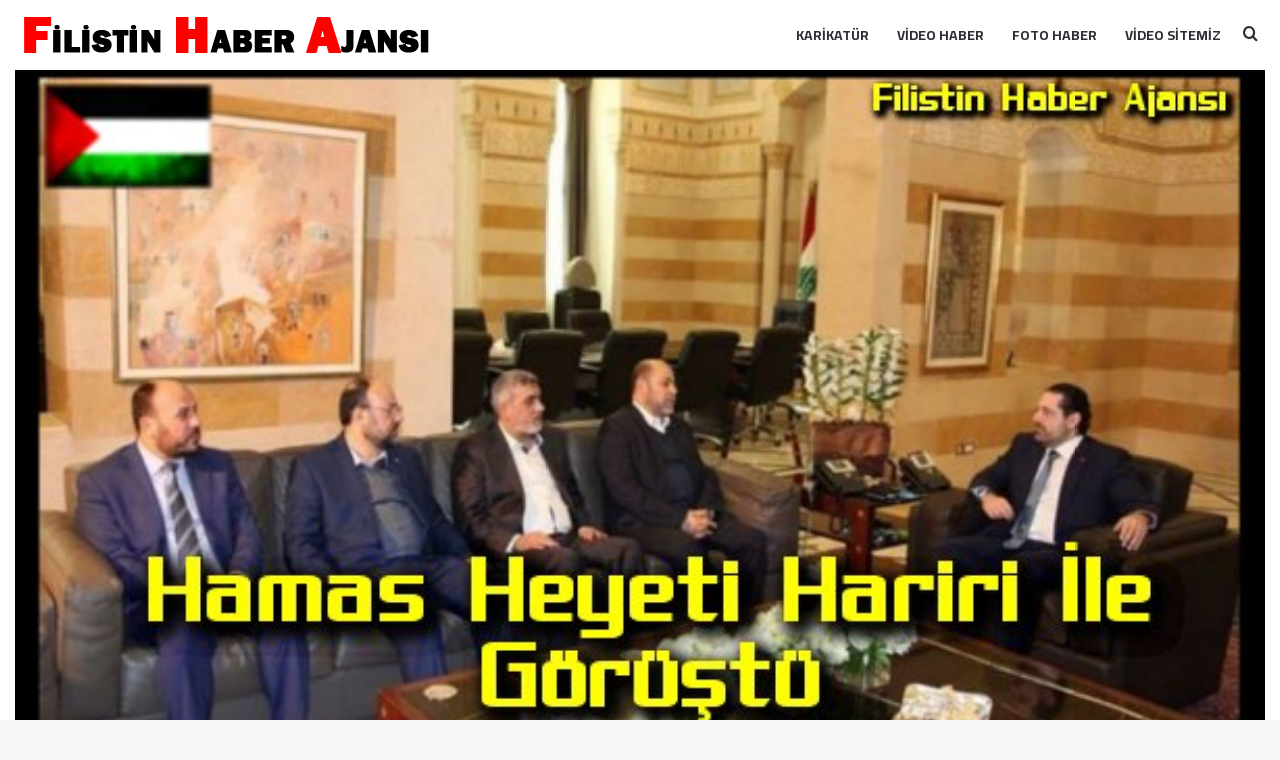

--- FILE ---
content_type: text/html; charset=UTF-8
request_url: https://filistin.info/hamas-heyeti-hariri-ile-gorustu-1125
body_size: 28789
content:
<!DOCTYPE html><html lang="tr" data-skin="light" prefix="og: https://ogp.me/ns#"><head><meta charset="UTF-8"/><link rel="profile" href="//gmpg.org/xfn/11"/><meta http-equiv='x-dns-prefetch-control' content='on'><link rel='dns-prefetch' href="//cdnjs.cloudflare.com/"/><link rel='dns-prefetch' href="//ajax.googleapis.com/"/><link rel='dns-prefetch' href="//s.gravatar.com/"/><link rel='dns-prefetch' href="//www.google-analytics.com/"/><link rel='preload' as='image' href="https://cdn.filistin.info/wp-content/uploads/2016/12/filistin-logo.png"><link rel='preload' as='image' href="//cdn.filistin.info/wp-content/uploads/2017/01/Hamas-Heyeti-Hariri-Ile-Gorustu.jpg"><link rel='preload' as='font' href="https://cdn.filistin.info/wp-content/themes/jannah/assets/fonts/tielabs-fonticon/tielabs-fonticon.woff" type='font/woff' crossorigin='anonymous'/><link rel='preload' as='font' href="wp-content/themes/jannah/assets/fonts/fontawesome/fa-solid-900.woff2" type='font/woff2' crossorigin='anonymous'/><link rel='preload' as='font' href="wp-content/themes/jannah/assets/fonts/fontawesome/fa-brands-400.woff2" type='font/woff2' crossorigin='anonymous'/><link rel='preload' as='font' href="wp-content/themes/jannah/assets/fonts/fontawesome/fa-regular-400.woff2" type='font/woff2' crossorigin='anonymous'/><link rel='preload' as='script' href="//ajax.googleapis.com/ajax/libs/webfont/1/webfont.js"><style id='tie-critical-css' type='text/css'>:root{--brand-color:#0669ff;--dark-brand-color:#0051cc;--bright-color:#FFF;--base-color:#2c2f34}html{-ms-touch-action:manipulation;touch-action:manipulation;-webkit-text-size-adjust:100%;-ms-text-size-adjust:100%}article,aside,details,figcaption,figure,footer,header,main,menu,nav,section,summary{display:block}audio,canvas,progress,video{display:inline-block}audio:not([controls]){display:none;height:0}progress{vertical-align:baseline}[hidden],template{display:none}a{background-color:transparent}a:active,a:hover{outline-width:0}abbr[title]{border-bottom:none;text-decoration:underline;text-decoration:underline dotted}b,strong{font-weight:inherit}b,strong{font-weight:600}dfn{font-style:italic}mark{background-color:#ff0;color:#000}small{font-size:80%}sub,sup{font-size:75%;line-height:0;position:relative;vertical-align:baseline}sub{bottom:-0.25em}sup{top:-0.5em}img{border-style:none}svg:not(:root){overflow:hidden}figure{margin:1em 0}hr{box-sizing:content-box;height:0;overflow:visible}button,input,select,textarea{font:inherit}optgroup{font-weight:bold}button,input,select{overflow:visible}button,input,select,textarea{margin:0}button,select{text-transform:none}[type=button],[type=reset],[type=submit],button{cursor:pointer}[disabled]{cursor:default}[type=reset],[type=submit],button,html [type=button]{-webkit-appearance:button}button::-moz-focus-inner,input::-moz-focus-inner{border:0;padding:0}button:-moz-focusring,input:-moz-focusring{outline:1px dotted ButtonText}fieldset{border:1px solid #c0c0c0;margin:0 2px;padding:0.35em 0.625em 0.75em}legend{box-sizing:border-box;color:inherit;display:table;max-width:100%;padding:0;white-space:normal}textarea{overflow:auto}[type=checkbox],[type=radio]{box-sizing:border-box;padding:0}[type=number]::-webkit-inner-spin-button,[type=number]::-webkit-outer-spin-button{height:auto}[type=search]{-webkit-appearance:textfield}[type=search]::-webkit-search-cancel-button,[type=search]::-webkit-search-decoration{-webkit-appearance:none}*{padding:0;margin:0;list-style:none;border:0;outline:none;box-sizing:border-box}:after,:before{box-sizing:border-box}body{background:#F7F7F7;color:var(--base-color);font-family:-apple-system,BlinkMacSystemFont,"Segoe UI",Roboto,Oxygen,Oxygen-Sans,Ubuntu,Cantarell,"Helvetica Neue","Open Sans",Arial,sans-serif;font-size:13px;line-height:21px}.the-subtitle,h1,h2,h3,h4,h5,h6{line-height:1.4;font-weight:600}h1{font-size:41px;font-weight:700}h2{font-size:27px}h3{font-size:23px}.the-subtitle,h4{font-size:17px}h5{font-size:13px}h6{font-size:12px}a{color:var(--base-color);text-decoration:none;transition:0.15s}.brand-title,a:hover{color:var(--brand-color)}embed,img,object{max-width:100%;height:auto}iframe{max-width:100%}p{line-height:1.7}.comment-form-comment label,.says,.screen-reader-text{clip:rect(1px,1px,1px,1px);position:absolute!important;height:1px;width:1px;overflow:hidden}.stream-title{margin-bottom:3px;font-size:11px;color:#a5a5a5;display:block}.stream-item{text-align:center;position:relative;z-index:2;margin:20px 0;padding:0}.stream-item iframe{margin:0 auto}.stream-item img{max-width:100%;width:auto;height:auto;margin:0 auto;display:inline-block;vertical-align:middle}.stream-item.stream-item-above-header{margin:0}.stream-item.stream-item-between .post-item-inner{width:100%;display:block}.post-layout-8.is-header-layout-1.has-header-ad .entry-header-outer,body.post-layout-8.has-header-below-ad .entry-header-outer{padding-top:0}.has-header-below-ad.post-layout-6 .featured-area,.is-header-layout-1.has-header-ad.post-layout-6 .featured-area,.stream-item-top-wrapper~.stream-item-below-header{margin-top:0}.has-header-below-ad .fullwidth-entry-title.container-wrapper,.has-header-below-ad .is-first-section,.is-header-layout-1.has-header-ad .fullwidth-entry-title,.is-header-layout-1.has-header-ad .is-first-section{padding-top:0;margin-top:0}@media (max-width:991px){body:not(.is-header-layout-1).has-header-below-ad.has-header-ad .top-nav-below .has-breaking-news{margin-bottom:20px}.has-header-ad .fullwidth-entry-title.container-wrapper,.has-header-ad.has-header-below-ad .stream-item-below-header,.page.has-header-ad:not(.has-header-below-ad) #content,.single.has-header-ad:not(.has-header-below-ad) #content{margin-top:0}.has-header-ad .is-first-section{padding-top:0}.has-header-ad:not(.has-header-below-ad) .buddypress-header-outer{margin-bottom:15px}}.has-full-width-logo .stream-item-top-wrapper,.header-layout-2 .stream-item-top-wrapper{width:100%;max-width:100%;float:none;clear:both}@media (min-width:992px){.header-layout-2.has-normal-width-logo .stream-item-top-wrapper{margin-top:0}}.header-layout-3.no-stream-item .logo-container{width:100%;float:none}@media (min-width:992px){.header-layout-3.has-normal-width-logo .stream-item-top img{float:right}}@media (max-width:991px){.header-layout-3.has-normal-width-logo .stream-item-top{clear:both}}#background-stream-cover{top:0;left:0;z-index:0;overflow:hidden;width:100%;height:100%;position:fixed}@media (max-width:768px){.hide_back_top_button #go-to-top,.hide_banner_above .stream-item-above-post,.hide_banner_above_content .stream-item-above-post-content,.hide_banner_below .stream-item-below-post,.hide_banner_below_content .stream-item-below-post-content,.hide_banner_below_header .stream-item-below-header,.hide_banner_bottom .stream-item-above-footer,.hide_banner_comments .stream-item-below-post-comments,.hide_banner_header .stream-item-above-header,.hide_banner_top .stream-item-top-wrapper,.hide_breadcrumbs #breadcrumb,.hide_breaking_news #top-nav,.hide_copyright #site-info,.hide_footer #footer-widgets-container,.hide_footer_instagram #footer-instagram,.hide_footer_tiktok #footer-tiktok,.hide_inline_related_posts #inline-related-post,.hide_post_authorbio .post-components .about-author,.hide_post_nav .prev-next-post-nav,.hide_post_newsletter #post-newsletter,.hide_read_more_buttons .more-link,.hide_read_next #read-next-block,.hide_related #related-posts,.hide_share_post_bottom .share-buttons-bottom,.hide_share_post_top .share-buttons-top,.hide_sidebars .sidebar{display:none!important}}.tie-icon:before,[class*=" tie-icon-"],[class^=tie-icon-]{font-family:"tiefonticon"!important;speak:never;font-style:normal;font-weight:normal;font-variant:normal;text-transform:none;line-height:1;-webkit-font-smoothing:antialiased;-moz-osx-font-smoothing:grayscale;display:inline-block}body.tie-no-js .bbp-template-notice,body.tie-no-js .comp-sub-menu,body.tie-no-js .indicator-hint,body.tie-no-js .menu-counter-bubble-outer,body.tie-no-js .menu-sub-content,body.tie-no-js .notifications-total-outer,body.tie-no-js .tooltip,body.tie-no-js .woocommerce-error,body.tie-no-js .woocommerce-info,body.tie-no-js .woocommerce-message,body.tie-no-js a.remove{display:none!important}body.tie-no-js .fa,body.tie-no-js .fab,body.tie-no-js .far,body.tie-no-js .fas,body.tie-no-js .tie-icon:before,body.tie-no-js .weather-icon,body.tie-no-js [class*=" tie-icon-"],body.tie-no-js [class^=tie-icon-]{visibility:hidden!important}body.tie-no-js [class*=" tie-icon-"]:before,body.tie-no-js [class^=tie-icon-]:before{content:"\f105"}#autocomplete-suggestions,.tie-popup{display:none}.container{margin-right:auto;margin-left:auto;padding-left:15px;padding-right:15px}.container:after{content:"";display:table;clear:both}@media (min-width:768px){.container{width:100%}}@media (min-width:1200px){.container{max-width:1200px}}.tie-row{margin-left:-15px;margin-right:-15px}.tie-row:after{content:"";display:table;clear:both}.tie-col-md-1,.tie-col-md-10,.tie-col-md-11,.tie-col-md-12,.tie-col-md-2,.tie-col-md-3,.tie-col-md-4,.tie-col-md-5,.tie-col-md-6,.tie-col-md-7,.tie-col-md-8,.tie-col-md-9,.tie-col-sm-1,.tie-col-sm-10,.tie-col-sm-11,.tie-col-sm-12,.tie-col-sm-2,.tie-col-sm-3,.tie-col-sm-4,.tie-col-sm-5,.tie-col-sm-6,.tie-col-sm-7,.tie-col-sm-8,.tie-col-sm-9,.tie-col-xs-1,.tie-col-xs-10,.tie-col-xs-11,.tie-col-xs-12,.tie-col-xs-2,.tie-col-xs-3,.tie-col-xs-4,.tie-col-xs-5,.tie-col-xs-6,.tie-col-xs-7,.tie-col-xs-8,.tie-col-xs-9{position:relative;min-height:1px;padding-left:15px;padding-right:15px}.tie-col-xs-1,.tie-col-xs-10,.tie-col-xs-11,.tie-col-xs-12,.tie-col-xs-2,.tie-col-xs-3,.tie-col-xs-4,.tie-col-xs-5,.tie-col-xs-6,.tie-col-xs-7,.tie-col-xs-8,.tie-col-xs-9{float:left}.tie-col-xs-1{width:8.3333333333%}.tie-col-xs-2{width:16.6666666667%}.tie-col-xs-3{width:25%}.tie-col-xs-4{width:33.3333333333%}.tie-col-xs-5{width:41.6666666667%}.tie-col-xs-6{width:50%}.tie-col-xs-7{width:58.3333333333%}.tie-col-xs-8{width:66.6666666667%}.tie-col-xs-9{width:75%}.tie-col-xs-10{width:83.3333333333%}.tie-col-xs-11{width:91.6666666667%}.tie-col-xs-12{width:100%}@media (min-width:768px){.tie-col-sm-1,.tie-col-sm-10,.tie-col-sm-11,.tie-col-sm-12,.tie-col-sm-2,.tie-col-sm-3,.tie-col-sm-4,.tie-col-sm-5,.tie-col-sm-6,.tie-col-sm-7,.tie-col-sm-8,.tie-col-sm-9{float:left}.tie-col-sm-1{width:8.3333333333%}.tie-col-sm-2{width:16.6666666667%}.tie-col-sm-3{width:25%}.tie-col-sm-4{width:33.3333333333%}.tie-col-sm-5{width:41.6666666667%}.tie-col-sm-6{width:50%}.tie-col-sm-7{width:58.3333333333%}.tie-col-sm-8{width:66.6666666667%}.tie-col-sm-9{width:75%}.tie-col-sm-10{width:83.3333333333%}.tie-col-sm-11{width:91.6666666667%}.tie-col-sm-12{width:100%}}@media (min-width:992px){.tie-col-md-1,.tie-col-md-10,.tie-col-md-11,.tie-col-md-12,.tie-col-md-2,.tie-col-md-3,.tie-col-md-4,.tie-col-md-5,.tie-col-md-6,.tie-col-md-7,.tie-col-md-8,.tie-col-md-9{float:left}.tie-col-md-1{width:8.3333333333%}.tie-col-md-2{width:16.6666666667%}.tie-col-md-3{width:25%}.tie-col-md-4{width:33.3333333333%}.tie-col-md-5{width:41.6666666667%}.tie-col-md-6{width:50%}.tie-col-md-7{width:58.3333333333%}.tie-col-md-8{width:66.6666666667%}.tie-col-md-9{width:75%}.tie-col-md-10{width:83.3333333333%}.tie-col-md-11{width:91.6666666667%}.tie-col-md-12{width:100%}}.tie-alignleft{float:left}.tie-alignright{float:right}.tie-aligncenter{clear:both;margin-left:auto;margin-right:auto}.fullwidth{width:100%!important}.alignleft{float:left;margin:0.375em 1.75em 1em 0}.alignright{float:right;margin:0.375em 0 1em 1.75em}.aligncenter{clear:both;display:block;margin:0 auto 1.75em;text-align:center;margin-left:auto;margin-right:auto;margin-top:6px;margin-bottom:6px}@media (max-width:767px){.entry .alignleft,.entry .alignleft img,.entry .alignright,.entry .alignright img{float:none;clear:both;display:block;margin:0 auto 1.75em}}.clearfix:after,.clearfix:before{content:" ";display:block;height:0;overflow:hidden}.clearfix:after{clear:both}#tie-wrapper,.tie-container{height:100%;min-height:650px}.tie-container{position:relative;overflow:hidden}#tie-wrapper{background:#fff;position:relative;z-index:108;height:100%;margin:0 auto}.container-wrapper{background:#ffffff;border:1px solid rgba(0,0,0,0.1);border-radius:2px;padding:30px}#content{margin-top:30px}@media (max-width:991px){#content{margin-top:15px}}.site-content{-ms-word-wrap:break-word;word-wrap:break-word}.boxed-layout #tie-wrapper,.boxed-layout .fixed-nav{max-width:1230px}.boxed-layout.wrapper-has-shadow #tie-wrapper{box-shadow:0 1px 7px rgba(171,171,171,0.5)}@media (min-width:992px){.boxed-layout #main-nav.fixed-nav,.boxed-layout #tie-wrapper{width:95%}}@media (min-width:992px){.framed-layout #tie-wrapper{margin-top:25px;margin-bottom:25px}}@media (min-width:992px){.border-layout #tie-container{margin:25px}.border-layout:after,.border-layout:before{background:inherit;content:"";display:block;height:25px;left:0;bottom:0;position:fixed;width:100%;z-index:110}.border-layout:before{top:0;bottom:auto}.border-layout.admin-bar:before{top:32px}.border-layout #main-nav.fixed-nav{left:25px;right:25px;width:calc(100% - 50px)}}#header-notification-bar{background:var(--brand-color);color:#fff;position:relative;z-index:1}#header-notification-bar p a{color:#fff;text-decoration:underline}#header-notification-bar .container{display:flex;justify-content:space-between;font-size:16px;flex-wrap:wrap;align-items:center;gap:40px;min-height:65px}#header-notification-bar .container .button{font-size:14px}#header-notification-bar .container:after{display:none}@media (max-width:991px){#header-notification-bar .container{justify-content:center;padding-top:15px;padding-bottom:15px;gap:15px;flex-direction:column}}.theme-header{background:#fff;position:relative;z-index:999}.theme-header:after{content:"";display:table;clear:both}.theme-header.has-shadow{box-shadow:rgba(0,0,0,0.1) 0px 25px 20px -20px}.theme-header.top-nav-below .top-nav{z-index:8}.is-stretch-header .container{max-width:100%}#menu-components-wrap{display:flex;justify-content:space-between;width:100%;flex-wrap:wrap}.header-layout-2 #menu-components-wrap{justify-content:center}.header-layout-4 #menu-components-wrap{justify-content:flex-start}.header-layout-4 #menu-components-wrap .main-menu-wrap{flex-grow:2}.header-layout-4 #menu-components-wrap .flex-placeholder{flex-grow:1}.logo-row{position:relative}#logo{margin-top:40px;margin-bottom:40px;display:block;float:left}#logo img{vertical-align:middle}#logo img[src*=".svg"]{width:100%!important}@-moz-document url-prefix(){#logo img[src*=".svg"]{height:100px}}#logo a{display:inline-block}#logo .h1-off{position:absolute;top:-9000px;left:-9000px}#logo.text-logo a{color:var(--brand-color)}#logo.text-logo a:hover{color:var(--dark-brand-color);opacity:0.8}#tie-logo-inverted,#tie-sticky-logo-inverted{display:none}.tie-skin-inverted #tie-logo-inverted,.tie-skin-inverted #tie-sticky-logo-inverted{display:block}.tie-skin-inverted #tie-logo-default,.tie-skin-inverted #tie-sticky-logo-default{display:none}.logo-text{font-size:50px;line-height:50px;font-weight:bold}@media (max-width:670px){.logo-text{font-size:30px}}.has-full-width-logo.is-stretch-header .logo-container{padding:0}.has-full-width-logo #logo{margin:0}.has-full-width-logo #logo a,.has-full-width-logo #logo img{width:100%;height:auto;display:block}.has-full-width-logo #logo,.header-layout-2 #logo{float:none;text-align:center}.has-full-width-logo #logo img,.header-layout-2 #logo img{margin-right:auto;margin-left:auto}.has-full-width-logo .logo-container,.header-layout-2 .logo-container{width:100%;float:none}@media (max-width:991px){#theme-header.has-normal-width-logo #logo{margin:14px 0!important;text-align:left;line-height:1}#theme-header.has-normal-width-logo #logo img{width:auto;height:auto;max-width:190px}}@media (max-width:479px){#theme-header.has-normal-width-logo #logo img{max-width:160px;max-height:60px!important}}@media (max-width:991px){#theme-header.mobile-header-default.header-layout-1 .header-layout-1-logo,#theme-header.mobile-header-default:not(.header-layout-1) #logo{flex-grow:10}#theme-header.mobile-header-centered.header-layout-1 .header-layout-1-logo{width:auto!important}#theme-header.mobile-header-centered #logo{float:none;text-align:center}}.components{display:flex;align-items:center;justify-content:end}.components>li{position:relative}.components>li.social-icons-item{margin:0}.components>li>a{display:block;position:relative;width:30px;text-align:center;font-size:16px;white-space:nowrap}.components>li:hover>a,.components>li>a:hover{z-index:2}.components .avatar{border-radius:100%;position:relative;top:3px;max-width:20px}.components a.follow-btn{width:auto;padding-left:15px;padding-right:15px;overflow:hidden;font-size:12px}.components .search-bar form{width:auto;background:rgba(255,255,255,0.1);line-height:36px;border-radius:50px;position:relative}.main-nav-light .main-nav .components .search-bar form,.top-nav-light .top-nav .components .search-bar form{background:rgba(0,0,0,0.05)}.components #search-input{border:0;width:100%;background:transparent;padding:0 35px 0 20px;border-radius:0;font-size:inherit}.components #search-submit{position:absolute;right:0;top:0;width:40px;line-height:inherit;color:#777777;background:transparent;font-size:15px;padding:0;transition:color 0.15s;border:none}.components #search-submit:hover{color:var(--brand-color)}#search-submit .tie-icon-spinner{color:#fff;cursor:default;animation:tie-spin 3s infinite linear}.popup-login-icon.has-title a{width:auto;padding:0 8px}.popup-login-icon.has-title span{line-height:unset;float:left}.popup-login-icon.has-title .login-title{position:relative;font-size:13px;padding-left:4px}.weather-menu-item{display:flex;align-items:center;padding-right:5px;overflow:hidden}.weather-menu-item .weather-wrap{padding:0;overflow:inherit;line-height:23px}.weather-menu-item .weather-forecast-day{display:block;float:left;width:auto;padding:0 5px;line-height:initial}.weather-menu-item .weather-forecast-day .weather-icon{font-size:26px;margin-bottom:0}.weather-menu-item .city-data{float:left;display:block;font-size:12px}.weather-menu-item .weather-current-temp{font-size:16px;font-weight:400}.weather-menu-item .weather-current-temp sup{font-size:9px;top:-2px}.weather-menu-item .theme-notice{padding:0 10px}.components .tie-weather-widget{color:var(--base-color)}.main-nav-dark .main-nav .tie-weather-widget{color:#ffffff}.top-nav-dark .top-nav .tie-weather-widget{color:#cccccc}.components .icon-basecloud-bg:after{color:#ffffff}.main-nav-dark .main-nav .icon-basecloud-bg:after{color:#1f2024}.top-nav-dark .top-nav .icon-basecloud-bg:after{color:#1f2024}.custom-menu-button{padding-right:5px}.custom-menu-button .button{font-size:13px;display:inline-block;line-height:21px;width:auto}.header-layout-1 #menu-components-wrap{display:flex;justify-content:flex-end}.header-layout-1 .main-menu-wrapper{display:table;width:100%}.header-layout-1 #logo{line-height:1;float:left;margin-top:20px;margin-bottom:20px}.header-layout-1 .header-layout-1-logo{display:table-cell;vertical-align:middle;float:none}.is-header-bg-extended #theme-header,.is-header-bg-extended #theme-header.header-layout-1 #main-nav:not(.fixed-nav){background:transparent!important;display:inline-block!important;width:100%!important;box-shadow:none!important;transition:background 0.3s}.is-header-bg-extended #theme-header.header-layout-1 #main-nav:not(.fixed-nav):before,.is-header-bg-extended #theme-header:before{content:"";position:absolute;width:100%;left:0;right:0;top:0;height:150px;background-image:linear-gradient(to top,transparent,rgba(0,0,0,0.5))}@media (max-width:991px){.is-header-bg-extended #tie-wrapper #theme-header .logo-container:not(.fixed-nav){background:transparent;box-shadow:none;transition:background 0.3s}}.is-header-bg-extended .has-background .is-first-section{margin-top:-350px!important}.is-header-bg-extended .has-background .is-first-section>*{padding-top:350px!important}.rainbow-line{height:3px;width:100%;position:relative;z-index:2;background-image:-webkit-linear-gradient(left,#f76570 0%,#f76570 8%,#f3a46b 8%,#f3a46b 16%,#f3a46b 16%,#ffd205 16%,#ffd205 24%,#ffd205 24%,#1bbc9b 24%,#1bbc9b 25%,#1bbc9b 32%,#14b9d5 32%,#14b9d5 40%,#c377e4 40%,#c377e4 48%,#f76570 48%,#f76570 56%,#f3a46b 56%,#f3a46b 64%,#ffd205 64%,#ffd205 72%,#1bbc9b 72%,#1bbc9b 80%,#14b9d5 80%,#14b9d5 80%,#14b9d5 89%,#c377e4 89%,#c377e4 100%);background-image:linear-gradient(to right,#f76570 0%,#f76570 8%,#f3a46b 8%,#f3a46b 16%,#f3a46b 16%,#ffd205 16%,#ffd205 24%,#ffd205 24%,#1bbc9b 24%,#1bbc9b 25%,#1bbc9b 32%,#14b9d5 32%,#14b9d5 40%,#c377e4 40%,#c377e4 48%,#f76570 48%,#f76570 56%,#f3a46b 56%,#f3a46b 64%,#ffd205 64%,#ffd205 72%,#1bbc9b 72%,#1bbc9b 80%,#14b9d5 80%,#14b9d5 80%,#14b9d5 89%,#c377e4 89%,#c377e4 100%)}@media (max-width:991px){.header-layout-1 .main-menu-wrapper,.logo-container{border-width:0;display:flex;flex-flow:row nowrap;align-items:center;justify-content:space-between}}.mobile-header-components{display:none;z-index:10;height:30px;line-height:30px;flex-wrap:nowrap;flex:1 1 0%}.mobile-header-components .components{float:none;display:flex!important;justify-content:flex-start}.mobile-header-components .components li.custom-menu-link{display:inline-block;float:none}.mobile-header-components .components li.custom-menu-link>a{width:20px;padding-bottom:15px}.mobile-header-components .components li.custom-menu-link>a .menu-counter-bubble{right:calc(50% - 10px);bottom:-10px}.header-layout-1.main-nav-dark .mobile-header-components .components li.custom-menu-link>a{color:#fff}.mobile-header-components .components .comp-sub-menu{padding:10px}.dark-skin .mobile-header-components .components .comp-sub-menu{background:#1f2024}.mobile-header-components [class*=" tie-icon-"],.mobile-header-components [class^=tie-icon-]{font-size:18px;width:20px;height:20px;vertical-align:middle}.mobile-header-components .tie-mobile-menu-icon{font-size:20px}.mobile-header-components .tie-icon-grid-4,.mobile-header-components .tie-icon-grid-9{transform:scale(1.75)}.mobile-header-components .nav-icon{display:inline-block;width:20px;height:2px;background-color:var(--base-color);position:relative;top:-4px;transition:background 0.4s ease}.mobile-header-components .nav-icon:after,.mobile-header-components .nav-icon:before{position:absolute;right:0;background-color:var(--base-color);content:"";display:block;width:100%;height:100%;transition:transform 0.4s,background 0.4s,right 0.2s ease;transform:translateZ(0);backface-visibility:hidden}.mobile-header-components .nav-icon:before{transform:translateY(-7px)}.mobile-header-components .nav-icon:after{transform:translateY(7px)}.mobile-header-components .nav-icon.is-layout-2:after,.mobile-header-components .nav-icon.is-layout-2:before{width:70%;right:15%}.mobile-header-components .nav-icon.is-layout-3:after{width:60%}.mobile-header-components .nav-icon.is-layout-4:after{width:60%;right:auto;left:0}.dark-skin .mobile-header-components .nav-icon,.dark-skin .mobile-header-components .nav-icon:after,.dark-skin .mobile-header-components .nav-icon:before,.main-nav-dark.header-layout-1 .mobile-header-components .nav-icon,.main-nav-dark.header-layout-1 .mobile-header-components .nav-icon:after,.main-nav-dark.header-layout-1 .mobile-header-components .nav-icon:before{background-color:#ffffff}.dark-skin .mobile-header-components .nav-icon .menu-text,.main-nav-dark.header-layout-1 .mobile-header-components .nav-icon .menu-text{color:#ffffff}.mobile-header-components .menu-text-wrapper{white-space:nowrap;width:auto!important}.mobile-header-components .menu-text{color:var(--base-color);line-height:30px;font-size:12px;padding:0 0 0 5px;display:inline-block;transition:color 0.4s}.dark-skin .mobile-header-components .menu-text,.main-nav-dark.header-layout-1 .mobile-header-components .menu-text{color:#ffffff}#mobile-header-components-area_1 .components li.custom-menu-link>a{margin-right:15px}#mobile-header-components-area_1 .comp-sub-menu{left:0;right:auto}#mobile-header-components-area_2 .components{flex-direction:row-reverse}#mobile-header-components-area_2 .components li.custom-menu-link>a{margin-left:15px}#mobile-menu-icon:hover .nav-icon,#mobile-menu-icon:hover .nav-icon:after,#mobile-menu-icon:hover .nav-icon:before{background-color:var(--brand-color)}@media (max-width:991px){.logo-container:after,.logo-container:before{height:1px}.mobile-components-row .logo-wrapper{height:auto!important}.mobile-components-row .logo-container,.mobile-components-row.header-layout-1 .main-menu-wrapper{flex-wrap:wrap}.mobile-components-row.header-layout-1 .header-layout-1-logo,.mobile-components-row:not(.header-layout-1) #logo{flex:1 0 100%;order:-1}.mobile-components-row .mobile-header-components{padding:5px 0;height:45px}.mobile-components-row .mobile-header-components .components li.custom-menu-link>a{padding-bottom:0}#tie-body #mobile-container,.mobile-header-components{display:block}#slide-sidebar-widgets{display:none}}.top-nav{background-color:#ffffff;position:relative;z-index:10;line-height:40px;border:1px solid rgba(0,0,0,0.1);border-width:1px 0;color:var(--base-color);clear:both}.main-nav-below.top-nav-above .top-nav{border-top-width:0}.top-nav a:not(.button):not(:hover){color:var(--base-color)}.top-nav .components>li:hover>a{color:var(--brand-color)}.top-nav .search-bar{margin-top:3px;margin-bottom:3px;line-height:34px}.topbar-wrapper{display:flex;min-height:40px}.top-nav.has-components .topbar-wrapper,.top-nav.has-menu .topbar-wrapper{display:block}.top-nav .tie-alignleft,.top-nav .tie-alignright{flex-grow:1;position:relative}.top-nav.has-breaking-news .tie-alignleft{flex:1 0 100px}.top-nav.has-breaking-news .tie-alignright{flex-grow:0;z-index:1}.top-nav-boxed .top-nav.has-components .components>li:first-child:not(.search-bar),.top-nav.has-date-components .tie-alignleft .components>li:first-child:not(.search-bar),.top-nav.has-date-components-menu .components>li:first-child:not(.search-bar){border-width:0}@media (min-width:992px){.header-layout-1.top-nav-below:not(.has-shadow) .top-nav{border-width:0 0 1px}}.topbar-today-date{float:left;padding-right:15px;flex-shrink:0}.top-menu .menu a{padding:0 10px}.top-menu .menu li:hover>a{color:var(--brand-color)}.top-menu .menu ul{display:none;position:absolute;background:#ffffff}.top-menu .menu li:hover>ul{display:block}.top-menu .menu li{position:relative}.top-menu .menu ul.sub-menu a{width:200px;line-height:20px;padding:10px 15px}.tie-alignright .top-menu{float:right;border-width:0 1px}.top-menu .menu .tie-current-menu>a{color:var(--brand-color)}@media (min-width:992px){.top-nav-boxed .topbar-wrapper{padding-right:15px;padding-left:15px}.top-nav-boxed .top-nav{background:transparent!important;border-width:0}.top-nav-boxed .topbar-wrapper{background:#ffffff;border:1px solid rgba(0,0,0,0.1);border-width:1px 0;width:100%}.top-nav-boxed.has-shadow.top-nav-below .topbar-wrapper,.top-nav-boxed.has-shadow.top-nav-below-main-nav .topbar-wrapper{border-bottom-width:0!important}}.top-nav .tie-alignleft .components,.top-nav .tie-alignleft .components>li{float:left;justify-content:start}.top-nav .tie-alignleft .comp-sub-menu{right:auto;left:-1px}.top-nav-dark .top-nav{background-color:#2c2e32;color:#cccccc}.top-nav-dark .top-nav *{border-color:rgba(255,255,255,0.1)}.top-nav-dark .top-nav .breaking a{color:#cccccc}.top-nav-dark .top-nav .breaking a:hover{color:#ffffff}.top-nav-dark .top-nav .components>li.social-icons-item .social-link:not(:hover) span,.top-nav-dark .top-nav .components>li>a{color:#cccccc}.top-nav-dark .top-nav .components>li:hover>a{color:#ffffff}.top-nav-dark .top-nav .top-menu li a{color:#cccccc;border-color:rgba(255,255,255,0.04)}.top-nav-dark .top-menu ul{background:#2c2e32}.top-nav-dark .top-menu li:hover>a{background:rgba(0,0,0,0.1);color:var(--brand-color)}.top-nav-dark.top-nav-boxed .top-nav{background-color:transparent}.top-nav-dark.top-nav-boxed .topbar-wrapper{background-color:#2c2e32}.top-nav-dark.top-nav-boxed.top-nav-above.main-nav-below .topbar-wrapper{border-width:0}.main-nav-light #main-nav .weather-icon .icon-basecloud-bg,.main-nav-light #main-nav .weather-icon .icon-cloud,.main-nav-light #main-nav .weather-icon .icon-cloud-behind,.top-nav-light #top-nav .weather-icon .icon-basecloud-bg,.top-nav-light #top-nav .weather-icon .icon-cloud,.top-nav-light #top-nav .weather-icon .icon-cloud-behind{color:#d3d3d3}@media (max-width:991px){.theme-header .components,.top-menu,.top-nav:not(.has-breaking-news),.topbar-today-date{display:none}}.breaking{display:none}.main-nav-wrapper{position:relative;z-index:4}.main-nav-below.top-nav-below-main-nav .main-nav-wrapper{z-index:9}.main-nav-above.top-nav-below .main-nav-wrapper{z-index:10}.main-nav{background-color:var(--main-nav-background);color:var(--main-nav-primary-color);position:relative;border:1px solid var(--main-nav-main-border-color);border-width:1px 0}.main-menu-wrapper{position:relative}@media (min-width:992px){.header-menu .menu{display:flex}.header-menu .menu a{display:block;position:relative}.header-menu .menu>li>a{white-space:nowrap}.header-menu .menu .sub-menu a{padding:8px 10px}.header-menu .menu a:hover,.header-menu .menu li:hover>a{z-index:2}.header-menu .menu ul:not(.sub-menu-columns):not(.sub-menu-columns-item):not(.sub-list):not(.mega-cat-sub-categories):not(.slider-arrow-nav){box-shadow:0 2px 5px rgba(0,0,0,0.1)}.header-menu .menu ul li{position:relative}.header-menu .menu ul a{border-width:0 0 1px;transition:0.15s}.header-menu .menu ul ul{top:0;left:100%}#main-nav{z-index:9;line-height:60px}.main-menu .menu a{transition:0.15s}.main-menu .menu>li>a{padding:0 14px;font-size:14px;font-weight:700}.main-menu .menu>li>.menu-sub-content{border-top:2px solid var(--main-nav-primary-color)}.main-menu .menu>li.is-icon-only>a{padding:0 20px;line-height:inherit}.main-menu .menu>li.is-icon-only>a:before{display:none}.main-menu .menu>li.is-icon-only>a .tie-menu-icon{font-size:160%;transform:translateY(15%)}.main-menu .menu ul{line-height:20px;z-index:1}.main-menu .menu .mega-cat-more-links .tie-menu-icon,.main-menu .menu .mega-link-column .tie-menu-icon,.main-menu .menu .mega-recent-featured-list .tie-menu-icon,.main-menu .menu .sub-menu .tie-menu-icon{width:20px}.main-menu .menu-sub-content{background:var(--main-nav-background);display:none;padding:15px;width:230px;position:absolute;box-shadow:0 3px 4px rgba(0,0,0,0.2)}.main-menu .menu-sub-content a{width:200px}.main-menu ul li:hover>.menu-sub-content,.main-menu ul li[aria-expanded=true]>.mega-menu-block,.main-menu ul li[aria-expanded=true]>ul{display:block;z-index:1}nav.main-nav.menu-style-default .menu>li.tie-current-menu{border-bottom:5px solid var(--main-nav-primary-color);margin-bottom:-5px}nav.main-nav.menu-style-default .menu>li.tie-current-menu>a:after{content:"";width:20px;height:2px;position:absolute;margin-top:17px;left:50%;top:50%;bottom:auto;right:auto;transform:translateX(-50%) translateY(-50%);background:#2c2f34;transition:0.3s}nav.main-nav.menu-style-solid-bg .menu>li.tie-current-menu>a,nav.main-nav.menu-style-solid-bg .menu>li:hover>a{background-color:var(--main-nav-primary-color);color:var(--main-nav-contrast-primary-color)}nav.main-nav.menu-style-side-arrow .menu>li.tie-current-menu{border-bottom-color:var(--main-nav-primary-color);border-bottom-width:10px!important;border-bottom-style:solid;margin-bottom:-10px}nav.main-nav.menu-style-side-arrow .menu>li.tie-current-menu+.tie-current-menu{border-bottom:none!important}nav.main-nav.menu-style-side-arrow .menu>li.tie-current-menu+.tie-current-menu>a:after{display:none!important}nav.main-nav.menu-style-side-arrow .menu>li.tie-current-menu>a:after{position:absolute;content:"";width:0;height:0;background-color:transparent;border-top:10px solid var(--main-nav-primary-color);border-right:10px solid transparent;bottom:-10px;left:100%;filter:brightness(80%)}nav.main-nav.menu-style-side-arrow .menu>li.tie-current-menu.mega-menu:hover:after,nav.main-nav.menu-style-side-arrow .menu>li.tie-current-menu.mega-menu:hover>a:after,nav.main-nav.menu-style-side-arrow .menu>li.tie-current-menu.menu-item-has-children:hover:after,nav.main-nav.menu-style-side-arrow .menu>li.tie-current-menu.menu-item-has-children:hover>a:after{display:none}nav.main-nav.menu-style-minimal .menu>li.tie-current-menu>a,nav.main-nav.menu-style-minimal .menu>li:hover>a{color:var(--main-nav-primary-color)!important}nav.main-nav.menu-style-minimal .menu>li.tie-current-menu>a:before,nav.main-nav.menu-style-minimal .menu>li:hover>a:before{border-top-color:var(--main-nav-primary-color)!important}nav.main-nav.menu-style-border-bottom .menu>li.tie-current-menu{border-bottom:3px solid var(--main-nav-primary-color);margin-bottom:-3px}nav.main-nav.menu-style-border-top .menu>li.tie-current-menu{border-top:3px solid var(--main-nav-primary-color);margin-bottom:-3px}nav.main-nav.menu-style-line .menu>li>a:after{content:"";left:50%;top:50%;bottom:auto;right:auto;transform:translateX(-50%) translateY(-50%);height:3px;position:absolute;margin-top:14px;background:var(--main-nav-primary-color);transition:0.4s;width:0}nav.main-nav.menu-style-line .menu>li.tie-current-menu>a:after,nav.main-nav.menu-style-line .menu>li:hover>a:after{width:50%}nav.main-nav.menu-style-arrow .menu>li.tie-current-menu>a:after{border-color:#fff transparent transparent;border-top-color:var(--main-nav-primary-color);border-style:solid;border-width:7px 7px 0;display:block;height:0;left:50%;margin-left:-7px;top:0!important;width:0;content:"";position:absolute}nav.main-nav.menu-style-vertical-line .menu>li.tie-current-menu>a:after{content:"";width:2px;height:20px;position:absolute;margin-top:17px;left:50%;right:auto;transform:translateX(-50%);bottom:0;background:var(--main-nav-primary-color)}.header-layout-1 .main-menu-wrap .menu>li:only-child:not(.mega-menu){position:relative}.header-layout-1 .main-menu-wrap .menu>li:only-child>.menu-sub-content{right:0;left:auto}.header-layout-1 .main-menu-wrap .menu>li:only-child>.menu-sub-content ul{left:auto;right:100%}nav.main-nav .components>li:hover>a{color:var(--brand-color)}.main-nav .components li a:hover,.main-nav .menu ul li.current-menu-item:not(.mega-link-column)>a,.main-nav .menu ul li:hover>a:not(.megamenu-pagination){color:var(--main-nav-primary-color)}.main-nav .components li a,.main-nav .menu a{color:var(--main-nav-text-color)}.main-nav .components li a.button:hover,.main-nav .components li a.checkout-button,.main-nav .components li.custom-menu-button:hover a.button{color:var(--main-nav-contrast-primary-color)}.main-nav-light{--main-nav-background:#FFFFFF;--main-nav-secondry-background:rgba(0,0,0,0.03);--main-nav-primary-color:var(--brand-color);--main-nav-contrast-primary-color:var(--bright-color);--main-nav-text-color:var(--base-color);--main-nav-secondry-text-color:rgba(0,0,0,0.5);--main-nav-main-border-color:rgba(0,0,0,0.1);--main-nav-secondry-border-color:rgba(0,0,0,0.08)}.main-nav-light.fixed-nav{background-color:rgba(255,255,255,0.95)}.main-nav-dark{--main-nav-background:#1f2024;--main-nav-secondry-background:rgba(0,0,0,0.2);--main-nav-primary-color:var(--brand-color);--main-nav-contrast-primary-color:var(--bright-color);--main-nav-text-color:#FFFFFF;--main-nav-secondry-text-color:rgba(225,255,255,0.5);--main-nav-main-border-color:rgba(255,255,255,0.07);--main-nav-secondry-border-color:rgba(255,255,255,0.04)}.main-nav-dark .main-nav,.main-nav-dark .main-nav ul.cats-horizontal li a{border-width:0}.main-nav-dark .main-nav.fixed-nav{background-color:rgba(31,32,36,0.95)}}@media (min-width:992px){.mega-menu>a:before,header .menu-item-has-children>a:before{content:"";position:absolute;right:10px;top:50%;bottom:auto;transform:translateY(-50%);font-family:"tiefonticon"!important;font-style:normal;font-weight:normal;font-variant:normal;text-transform:none;content:"\f079";font-size:11px;line-height:1}.mega-menu .menu-item-has-children>a:before,header .menu-item-has-children .menu-item-has-children>a:before{content:"\f106";font-size:15px}.menu .mega-menu:not(.is-icon-only)>a,.menu>.menu-item-has-children:not(.is-icon-only)>a{padding-right:25px}}@media (min-width:992px){.main-nav-boxed .main-nav{border-width:0}.main-nav-boxed .main-menu-wrapper{float:left;width:100%;background-color:var(--main-nav-background);padding-right:15px}.main-nav-boxed.main-nav-light .main-menu-wrapper{border:1px solid var(--main-nav-main-border-color)}.dark-skin .main-nav-boxed.main-nav-light .main-menu-wrapper{border-width:0}.main-nav-boxed.main-nav-light .fixed-nav .main-menu-wrapper{border-color:transparent}.main-nav-above.top-nav-above #main-nav:not(.fixed-nav){top:-1px}.main-nav-below.top-nav-below #main-nav:not(.fixed-nav){bottom:-1px}.dark-skin .main-nav-below.top-nav-above #main-nav{border-width:0}.dark-skin .main-nav-below.top-nav-below-main-nav #main-nav{border-top-width:0}}.main-nav-boxed .fixed-nav .main-menu-wrapper,.main-nav-boxed .main-nav:not(.fixed-nav),.theme-header:not(.main-nav-boxed) .fixed-nav .main-menu-wrapper{background:transparent!important}@media (min-width:992px){.header-layout-1.main-nav-below.top-nav-above .main-nav{margin-top:-1px;border-top-width:0}.header-layout-1.main-nav-below.top-nav-above .breaking-title{top:0;margin-bottom:-1px}}.header-layout-1.main-nav-below.top-nav-below-main-nav .main-nav-wrapper{z-index:9}.header-layout-1.main-nav-below.top-nav-below-main-nav .main-nav{margin-bottom:-1px;bottom:0;border-top-width:0}@media (min-width:992px){.header-layout-1.main-nav-below.top-nav-below-main-nav .top-nav{margin-top:-1px}}.header-layout-1.has-shadow:not(.top-nav-below) .main-nav{border-bottom:0}#theme-header.header-layout-1>div:only-child nav{border-width:0!important}@media only screen and (min-width:992px) and (max-width:1100px){.main-nav .menu>li:not(.is-icon-only)>a{padding-left:7px;padding-right:7px}.main-nav .menu>li:not(.is-icon-only)>a:before{display:none}.main-nav .menu>li.is-icon-only>a{padding-left:15px;padding-right:15px}}.menu-tiny-label{font-size:10px;border-radius:10px;padding:2px 7px 3px;margin-left:3px;line-height:1;position:relative;top:-1px}.menu-tiny-label.menu-tiny-circle{border-radius:100%}@media (max-width:991px){#sticky-logo{display:none}}#main-nav:not(.fixed-nav) #sticky-logo,#main-nav:not(.fixed-nav) .flex-placeholder{display:none}@media (min-width:992px){#sticky-logo{overflow:hidden;float:left;vertical-align:middle}#sticky-logo a{line-height:1;display:inline-block}#sticky-logo img{position:relative;vertical-align:middle;padding:8px 10px;top:-1px;max-height:50px}.header-layout-1 #sticky-logo img,.just-before-sticky #sticky-logo img{padding:0}.header-layout-1:not(.has-custom-sticky-logo) #sticky-logo{display:none}.theme-header #sticky-logo img{opacity:0;visibility:hidden;width:0!important;transform:translateY(75%);transition:transform 0.3s cubic-bezier(0.55,0,0.1,1),opacity 0.6s cubic-bezier(0.55,0,0.1,1)}.theme-header.header-layout-1:not(.has-custom-sticky-logo) #sticky-logo img{transition:none}.theme-header:not(.header-layout-1) #main-nav:not(.fixed-nav) #sticky-logo img{margin-left:-20px}.header-layout-1 .flex-placeholder{flex-grow:1}}.theme-header .fixed-nav{position:fixed;width:100%;top:0;bottom:auto!important;z-index:100;will-change:transform;transform:translateY(-100%);transition:transform 0.3s;box-shadow:rgba(99,99,99,0.2) 0px 2px 8px 0px;border-width:0;background-color:rgba(255,255,255,0.95)}.theme-header .fixed-nav:not(.just-before-sticky){line-height:60px!important}@media (min-width:992px){.theme-header .fixed-nav:not(.just-before-sticky) .header-layout-1-logo{display:none}}.theme-header .fixed-nav:not(.just-before-sticky) #sticky-logo{display:block}.theme-header .fixed-nav:not(.just-before-sticky) #sticky-logo img{opacity:1;visibility:visible;width:auto!important;transform:translateY(0)}@media (min-width:992px){.header-layout-1:not(.just-before-sticky):not(.has-custom-sticky-logo) .fixed-nav #sticky-logo{display:block}}.admin-bar .theme-header .fixed-nav{top:32px}@media (max-width:782px){.admin-bar .theme-header .fixed-nav{top:46px}}@media (max-width:600px){.admin-bar .theme-header .fixed-nav{top:0}}@media (min-width:992px){.border-layout .theme-header .fixed-nav{top:25px}.border-layout.admin-bar .theme-header .fixed-nav{top:57px}}.theme-header .fixed-nav .container{opacity:0.95}.theme-header .fixed-nav .main-menu,.theme-header .fixed-nav .main-menu-wrapper{border-top:0}.theme-header .fixed-nav.fixed-unpinned:not(.default-behavior-mode) .main-menu .menu>li.tie-current-menu{border-bottom-width:0;margin-bottom:0}.theme-header .fixed-nav.unpinned-no-transition{transition:none}.theme-header .fixed-nav:not(.fixed-unpinned):not(.fixed-pinned) .tie-current-menu{border:none!important}.theme-header .default-behavior-mode.fixed-unpinned,.theme-header .fixed-pinned{transform:translate3d(0,0,0)}@media (max-width:991px){.theme-header .fixed-nav{transition:none}.fixed-nav#main-nav.sticky-nav-slide.sticky-down,.fixed-nav#main-nav.sticky-up,.fixed-nav.logo-container.sticky-nav-slide.sticky-down,.fixed-nav.logo-container.sticky-up{transition:transform 0.4s ease}.sticky-type-slide .fixed-nav#main-nav.sticky-nav-slide-visible,.sticky-type-slide .fixed-nav.logo-container.sticky-nav-slide-visible{transform:translateY(0)}.fixed-nav.default-behavior-mode{transform:none!important}}@media (max-width:991px){#tie-wrapper header#theme-header{box-shadow:none;background:transparent!important}.header-layout-1 .main-nav,.logo-container{border-width:0;box-shadow:0 3px 7px 0 rgba(0,0,0,0.1)}.header-layout-1.top-nav-below .main-nav:not(.fixed-nav){box-shadow:none}.is-header-layout-1.has-header-ad .top-nav-below .main-nav{border-bottom-width:1px}.header-layout-1 .main-nav,.logo-container{background-color:#ffffff}.dark-skin .logo-container,.main-nav-dark.header-layout-1 .main-nav{background-color:#1f2024}.dark-skin #theme-header .logo-container.fixed-nav{background-color:rgba(31,32,36,0.95)}.header-layout-1.main-nav-below.top-nav-below-main-nav .main-nav{margin-bottom:0}#sticky-nav-mask,.header-layout-1 #menu-components-wrap,.header-layout-2 .main-nav-wrapper,.header-layout-3 .main-nav-wrapper{display:none}.main-menu-wrapper .main-menu-wrap{width:100%}}</style><style>img:is([sizes="auto" i],[sizes^="auto," i]){contain-intrinsic-size:3000px 1500px}</style><title>Hamas Heyeti Hariri İle Görüştü | FHA</title><style id="perfmatters-used-css">@keyframes plyr-progress{to{background-position:25px 0;background-position:var(--plyr-progress-loading-size,25px) 0;}}@keyframes plyr-popup{0%{opacity:.5;transform:translateY(10px);}to{opacity:1;transform:translateY(0);}}@keyframes plyr-fade-in{0%{opacity:0;}to{opacity:1;}}.the-global-title{display:none !important;}.site-footer{margin-top:20px !important;}.site-info{padding:10px 0 !important;}.post-title{font-weight:bold !important;}.featured-area{margin:20px 0 0 !important;}.entry-content{padding:10px !important;}.post-thumb{float:none !important;}.tab-content{padding:10px !important;}.post-widget-body .post-title{display:-webkit-box;-webkit-line-clamp:2;-webkit-box-orient:vertical;overflow:hidden;}.tabs>li>a{line-height:30px !important;font-weight:bold;}.tab-content-elements{margin-top:-5px !important;margin-bottom:-5px !important;}li.widget-post-list{padding:5px 0 !important;}.copyright-text{font-weight:bolder !important;}#mobile-menu li a{color:black !important;text-transform:uppercase;text-align:center;padding:15px 0px 15px 0px !important;font-weight:bold !important;}.featured-area{margin-top:0px !important;}@media only screen and (max-width: 320px){.normal-side .tabs{flex-wrap:nowrap;}}@media only screen and (max-width: 480px){.entry-title{font-size:16px !important;}#related-posts .related-item{padding:0 5px !important;}#related-posts.container-wrapper{padding:10px !important;}}@media only screen and (max-width: 767px){.featured-area{margin-top:0px !important;}.entry-header-outer{padding:10px 10px 0 10px !important;}.site-content{margin-top:0px !important;margin-bottom:-20px;}.entry-header .entry-title{margin-bottom:0px !important;}.post-components>div{margin-top:0px !important;}.container-wrapper{margin-bottom:0px !important;}.entry-content{padding:10px 0 0 !important;}}@media only screen and (max-width: 991px){#theme-header.has-normal-width-logo #logo{margin:5px 0 !important;}#related-posts .related-item{margin-bottom:10px !important;}.sidebar-right .sidebar{margin-top:-1px !important;}.entry-header{text-align:center;}}@media only screen and (min-width: 768px){.entry-header-outer{padding:10px 10px 0 10px !important;}}@media only screen and (min-width: 992px){.main-nav-wrapper{height:50px !important;}#the-post.container-wrapper.post-content.tie-standard{margin-top:-10px !important;}.post-components{margin-top:-10px !important;}.tie-col-md-8{width:70% !important;}.tie-col-md-4{width:30% !important;}.sidebar-right .sidebar{margin-top:-10px !important;}.share-buttons{padding:5px !important;}}@media only screen and (min-width: 1242px){h1{font-size:28px;}}@media only screen and (min-width: 1528px){.post-content.container-wrapper{margin-bottom:10px;}}@media only screen and (min-width:481px) and (max-width:767px){.entry-title{font-size:20px !important;}}@media only screen and (min-width:481px) and (max-width:992px){.entry-title{font-size:20px !important;}}@media only screen and (min-width:768px) and (max-width:991px){.post-components>div,.post-components #add-comment-block{padding:15px 20px 15px 20px !important;}.related-item{padding:0 7px 0 7px !important;}}@media only screen and (min-width:768px) and (max-width:1241px){.entry-title{font-size:25px !important;}}@media (max-width:767px){.magazine1:not(.has-builder):not(.error404) .main-content,.magazine1:not(.has-builder):not(.error404) .related-posts-full-width .tie-col-md-12,.magazine1:not(.has-builder):not(.error404) .sidebar{padding-left:0;padding-right:0;}}input,select,textarea{border:1px solid rgba(0,0,0,.1);color:var(--base-color);font-size:13px;outline:none;padding:10px 12px;line-height:23px;border-radius:2px;transition:background .3s,border .3s;max-width:100%;background-color:transparent;}input:hover,input[type=text]:focus,select:focus,select:hover,textarea:focus,textarea:hover{background-color:rgba(0,0,0,.03);}input:not([type=checkbox]):not([type=radio]),textarea{appearance:none;outline:none;}[type=radio]{appearance:radio;}@media (max-width:767px){input:not([type=submit]),select,textarea{font-size:16px !important;}}.button,.generic-button a,.generic-button button,[type=submit]{width:auto;position:relative;background-color:var(--tie-buttons-color,var(--brand-color));color:var(--tie-buttons-text,var(--bright-color));border-radius:var(--tie-buttons-radius,2px);border:var(--tie-buttons-border-width,0) solid var(--tie-buttons-border-color,var(--brand-color));padding:10px 25px;margin:0;font-weight:600;font-size:14px;display:inline-block;text-align:center;line-height:21px;cursor:pointer;text-decoration:none;vertical-align:middle;transition:.3s;appearance:none;}.button:hover,.generic-button a:hover,.generic-button button:hover,[type=submit]:hover{background-color:var(--tie-buttons-hover-color,var(--dark-brand-color));color:var(--tie-buttons-hover-text,var(--bright-color));text-decoration:none;}::-moz-selection{background:var(--brand-color);color:var(--bright-color);text-shadow:none;}::selection{background:var(--brand-color);color:var(--bright-color);text-shadow:none;}@media (min-width:992px){.sidebar-right .main-content{float:left;}.sidebar-right .sidebar{float:right;}.magazine1 .sidebar-right .main-content,.sidebar-right.magazine1 .main-content{padding-right:3px;}}.is-lazyload .lazy-img{will-change:opacity;}.is-lazyload .lazy-img[data-src]{opacity:.5;background-color:var(--lazyload-loading-color,#eee);animation:lazyloadeffect .5s linear alternate 100;}.is-lazyload .lazy-img[data-src],.is-lazyload .tie-slick-slider:not(.slick-initialized) .lazy-bg,.is-lazyload [data-lazy-bg] .post-thumb,.is-lazyload [data-lazy-bg].post-thumb{background-size:60%;background-repeat:no-repeat;background-position:center;}@keyframes lazyloadeffect{0%{opacity:.3;}to{opacity:1;}}@keyframes tieSlideInUp{0%{transform:translate3d(0,20px,0);opacity:0;}to{transform:translate3d(0,0,0);opacity:1;}}.is-thumb-overlay-disabled .post-thumb:hover{opacity:.85 !important;}.post-thumb{position:relative;height:100%;display:block;backface-visibility:hidden;transform:rotate(0);transition:opacity .2s;}.post-thumb img{width:100%;display:block;}.post-meta{margin:10px 0 8px;font-size:12px;overflow:hidden;}.post-meta,.post-meta a:not(:hover){color:#666;}@media (max-width:767px){.entry-header .post-meta>div,.entry-header .post-meta>span,.main-content .post-meta>div,.main-content .post-meta>span{float:left;}}.social-icons-item{float:right;margin-left:6px;position:relative;}.social-icons-item .social-link span{color:var(--base-color);transition:.15s;line-height:unset;}.social-icons .social-icons-item .social-link,.social-icons-widget .social-icons-item .social-link{width:24px;height:24px;line-height:24px;padding:0;display:block;text-align:center;border-radius:2px;}.social-icons-widget .social-icons-item .social-link:hover span{color:#fff;}.main-nav .components>li.social-icons-item .social-link:hover{background-color:transparent !important;}.main-nav .components>li.social-icons-item .social-link:not(:hover) span{color:var(--main-nav-text-color);}.social-icons-item .facebook-social-icon{background-color:#4080ff !important;}.social-icons-item .facebook-social-icon span{color:#4080ff;}.social-icons-item .twitter-social-icon{background-color:#000 !important;}.social-icons-item .twitter-social-icon span{color:#000;}.social-icons-item .instagram-social-icon{background-color:#c13584 !important;}.social-icons-item .instagram-social-icon span{color:#c13584;}.social-icons-item .youtube-social-icon{background-color:#ef4e41 !important;}.social-icons-item .youtube-social-icon span{color:#ef4e41;}ul:not(.solid-social-icons) .social-icons-item a:not(:hover){background-color:transparent !important;}.solid-social-icons .social-link{background-color:var(--base-color);transition:opacity .3s;}.dark-skin .solid-social-icons .social-link{background-color:#27292d;border-color:#27292d;}.solid-social-icons .social-link span{color:#fff !important;transition:.1s;}.solid-social-icons .social-link:hover{opacity:.8;}@keyframes bouncedelay{0%,80%,to{transform:scale(0);}40%{transform:scale(1);}}@keyframes parent-animate{0%{transform:rotate(0);}to{transform:rotate(220deg);}}@keyframes child-animate{0%{transform:rotate(-140deg);}to{transform:rotate(140deg);}}.entry-archives-header,.entry-header{padding:30px 30px 0;margin-bottom:20px;}@media (max-width:991px){.entry-archives-header,.entry-header{padding:20px 20px 0;}}#tie-body .action a:hover,#tie-body .item-list-tabs a:hover,#tie-body .item-options a:hover,#tie-body .post-cat:hover,#tie-body .social-statistics-widget a:hover,#tie-body .tabs>li>a:hover,#tie-body a.button:hover,#tie-body a.remove:hover{text-decoration:none !important;}#is-scroller-outer{visibility:hidden;width:100px;height:0;overflow:scroll;}#is-scroller{width:100%;}.entry{line-height:1.7;font-size:15px;}.entry p{margin-bottom:25px;line-height:1.7;}.entry p:last-child{margin:0;}@media (max-width:767px){.container-wrapper,.entry-content{padding:20px 15px;}}.mag-box-title{display:flex;align-items:flex-start;margin-bottom:20px;}.mag-box-title h3{font-size:18px;margin-right:20px;flex:0 0 auto;max-width:calc(100% - 145px);float:left;}@media (max-width:479px){.mag-box-title h3{max-width:calc(100% - 105px);}}.mag-box-title h3:only-child{max-width:100%;}.tabs{transition:opacity .3s;max-height:75px;width:100%;padding:0;border:1px solid rgba(0,0,0,.1);border-width:0 0 1px;display:flex;flex-flow:row wrap;}.tabs li{display:inline-block;position:relative;padding:0 !important;}.tabs a{background:rgba(0,0,0,.02);display:block;text-align:center;border:1px solid rgba(0,0,0,.1);border-width:0 1px 1px 0;font-size:15px;}.tabs a:not(:hover){color:var(--base-color);}.dark-skin .tabs a:not(:hover){color:#ccc;}.tabs>li>a{line-height:65px;padding:0 15px;border-bottom-color:transparent;}.tab-content,.woocommerce-tabs .panel{padding:30px;display:none;}.tab-content{position:relative;transition:.3s;}@media (max-width:767px){.tab-content{padding:20px;}}.tab-content-elements li{opacity:0;}.tab-content:not(.is-not-active):first-of-type{display:block;}.tab-content:not(.is-not-active):first-of-type .tab-content-elements li{opacity:1;}.tabs-container-wrapper{padding:0 !important;}.normal-side .tabs{display:flex;}.normal-side .tabs li{flex-grow:1;}.normal-side .tabs a{overflow:hidden;text-overflow:ellipsis;white-space:nowrap;padding:0 10px !important;}.normal-side .tabs a span{font-size:20px;vertical-align:sub;}.normal-side .tabs li:last-child a{border-right-width:0;}.dark-skin .normal-side .tabs{border-color:#2c3033;}.dark-skin .normal-side .tabs a{background:rgba(0,0,0,.1);border-color:transparent rgba(255,255,255,.1);}@media (max-width:320px){.normal-side .tabs{max-height:none;border-bottom:0;}.normal-side .tabs li{display:block;width:100%;float:none;}.normal-side .tabs a{border-bottom-color:rgba(0,0,0,.1);border-width:0 0 1px;}.dark-skin .normal-side .tabs a{border-bottom-color:rgba(255,255,255,.1);}}.magazine1 .dark-widgetized-area .tabs-container-wrapper,.magazine2:not(.block-head-4) .dark-widgetized-area .tabs-container-wrapper{border-width:0;}.magazine1 .dark-widgetized-area .tab-content,.magazine2:not(.block-head-4) .dark-widgetized-area .tab-content{padding:0;}.magazine1 .dark-widgetized-area ul.tabs,.magazine2:not(.block-head-4) .dark-widgetized-area ul.tabs{margin-bottom:20px;border-width:0;max-height:55px;}.magazine1 .dark-widgetized-area ul.tabs a,.magazine2:not(.block-head-4) .dark-widgetized-area ul.tabs a{border:0;color:#fff;line-height:55px;background-color:#27292d;}.magazine1 .dark-widgetized-area ul.tabs a:before,.magazine2:not(.block-head-4) .dark-widgetized-area ul.tabs a:before{display:none;}.magazine1 .dark-widgetized-area ul.tabs .active a,.magazine1 .dark-widgetized-area ul.tabs a:hover,.magazine2:not(.block-head-4) .dark-widgetized-area ul.tabs .active a,.magazine2:not(.block-head-4) .dark-widgetized-area ul.tabs a:hover{background:var(--brand-color);color:var(--bright-color);}.block-head-1 .bbp-form legend,.block-head-1 .cart_totals>h2,.block-head-1 .comment-reply-title,.block-head-1 .cross-sells>h2,.block-head-1 .related.products>h2,.block-head-1 .the-global-title,.block-head-1 .up-sells>h2{position:relative;font-size:17px;padding:0 0 15px;border-bottom:2px solid rgba(0,0,0,.1);margin-bottom:20px;}.block-head-1 .bbp-form legend:after,.block-head-1 .cart_totals>h2:after,.block-head-1 .comment-reply-title:after,.block-head-1 .cross-sells>h2:after,.block-head-1 .related.products>h2:after,.block-head-1 .the-global-title:after,.block-head-1 .up-sells>h2:after{content:"";background:#2c2f34;width:40px;height:2px;position:absolute;bottom:-2px;left:0;}.dark-skin .block-head-1 .bbp-form legend:after,.dark-skin .block-head-1 .cart_totals>h2:after,.dark-skin .block-head-1 .comment-reply-title:after,.dark-skin .block-head-1 .cross-sells>h2:after,.dark-skin .block-head-1 .related.products>h2:after,.dark-skin .block-head-1 .the-global-title:after,.dark-skin .block-head-1 .up-sells>h2:after{background:#fff;}.block-head-1 .bbp-form legend:before,.block-head-1 .cart_totals>h2:before,.block-head-1 .comment-reply-title:before,.block-head-1 .cross-sells>h2:before,.block-head-1 .related.products>h2:before,.block-head-1 .the-global-title:before,.block-head-1 .up-sells>h2:before{content:"";width:0;height:0;position:absolute;bottom:-5px;left:0;border-left:0;border-right:5px solid transparent;border-top:5px solid #2c2f34;}.dark-skin .block-head-1 .bbp-form legend:before,.dark-skin .block-head-1 .cart_totals>h2:before,.dark-skin .block-head-1 .comment-reply-title:before,.dark-skin .block-head-1 .cross-sells>h2:before,.dark-skin .block-head-1 .related.products>h2:before,.dark-skin .block-head-1 .the-global-title:before,.dark-skin .block-head-1 .up-sells>h2:before{border-top-color:#fff;}.dark-skin .block-head-1 .bbp-form legend:after,.dark-skin .block-head-1 .cart_totals>h2:after,.dark-skin .block-head-1 .cross-sells>h2:after,.dark-skin .block-head-1 .related.products>h2:after,.dark-skin .block-head-1 .the-global-title:after,.dark-skin .block-head-1 .up-sells>h2:after{background:#fff;}.block-head-1 .block-more-button,.block-head-1 .mag-box div.mag-box-title,.block-head-1 .mag-box-title h3 a{color:var(--brand-color);}.block-head-1 .block-more-button:hover,.block-head-1 .mag-box-title h3 a:hover{color:var(--dark-brand-color);}.block-head-1 .dark-skin .the-global-title,.dark-skin .block-head-1 .bbp-form legend,.dark-skin .block-head-1 .cart_totals>h2,.dark-skin .block-head-1 .cross-sells>h2,.dark-skin .block-head-1 .related.products>h2,.dark-skin .block-head-1 .the-global-title,.dark-skin .block-head-1 .up-sells>h2{color:#fff;border-bottom-color:rgba(255,255,255,.1);}.side-aside{position:fixed;top:0;z-index:111;visibility:hidden;width:350px;max-width:100%;height:100%;background:#fff;background-repeat:no-repeat;background-position:center top;background-size:cover;transition:transform,visibility;transition-duration:.5s;transition-timing-function:cubic-bezier(.55,0,.1,1) 0s;overflow-y:auto;}@media (min-width:992px){.side-aside{right:0;transform:translate(350px,0);}.side-aside:not(.slide-sidebar-desktop){display:none;}}#footer .container-wrapper{padding:15px 0;margin:0;background:transparent;box-shadow:none;}.site-footer{margin-top:50px;padding:0;}@media (max-width:991px){.site-footer{margin-top:30px;}}.site-footer .widget,.site-footer .widget-content-only{margin-bottom:0;border:0;}@media (max-width:767px){.site-footer .widget{margin-bottom:20px;}}.site-info{background:#161619;padding:20px 0;line-height:32px;text-align:center;}.copyright-text{font-size:13px;}@media (min-width:768px){.site-info-layout-2 .copyright-text-first{float:left;}}a.go-to-top-button{width:42px;height:42px;line-height:40px;background:var(--brand-color);text-align:center;display:block;position:fixed;bottom:-100px;right:20px;z-index:3;color:#fff;transition:.3s;font-size:22px;box-shadow:0 5px 25px rgba(0,0,0,.3);border-radius:50%;}a.go-to-top-button:hover{opacity:.85;}@media (max-width:767px){a.go-to-top-button{right:5px;}}.dark-skin{--lazyload-loading-color:#161717;}.dark-skin,.dark-skin body{background-color:var(--tie-dark-skin-bg-main,#1f2024);color:#fff;}.dark-skin input:not([type=submit]),.dark-skin select,.dark-skin textarea{color:#ccc;}.dark-skin .entry h1,.dark-skin .entry h2,.dark-skin .entry h3,.dark-skin .entry h4,.dark-skin .entry h5,.dark-skin .entry h6,.dark-skin .page-title,.dark-skin .pages-nav .pages-numbers a:not(:hover),.dark-skin .single-big-img .post-meta,.dark-skin .single-big-img .post-meta a:not(:hover),.dark-skin a:not(:hover){color:#fff;}.dark-skin #autocomplete-suggestions,.dark-skin .about-author .social-icons li.social-icons-item a:not(:hover) span,.dark-skin .login-widget .forget-text:not(:hover),.dark-skin .mobile-header-components:not(:hover) .menu-text,.dark-skin .multiple-post-pages a:not(:hover),.dark-skin .post-excerpt,.dark-skin .post-meta,.dark-skin .post-meta a:not(:hover),.dark-skin .timeline-widget ul li .date{color:#ccc !important;}.dark-skin .latest-tweets-slider-widget .latest-tweets-slider .tie-slider-nav li a:not(:hover),.dark-skin .latest-tweets-widget .slider-links .tie-slider-nav span,.dark-skin .multiple-post-pages .post-page-numbers,.dark-skin .next-posts,.dark-skin .pages-nav .pages-numbers .first-last-pages .pagination-icon,.dark-skin .pages-nav .pages-numbers a,.dark-skin .pages-nav .pages-numbers span.pages-nav-item,.dark-skin .prev-posts,.dark-skin .show-more-button,.dark-skin code,.dark-skin input:not([type=submit]),.dark-skin kbd,.dark-skin pre,.dark-skin samp,.dark-skin select,.dark-skin textarea{border-color:rgba(255,255,255,.1);}.dark-skin #theme-header,.dark-skin #tie-wrapper{background-color:var(--tie-dark-skin-bg,#27292d);}.dark-skin .container-wrapper{background-color:var(--tie-dark-skin-bg-main,#1f2024);border-color:rgba(255,255,255,.1);}.dark-skin .widget a:not(:hover),.dark-skin .widget-title,.dark-skin .widget-title a:not(:hover){color:#fff;}.dark-skin .entry-header .entry-title{color:#fff;}.dark-skin .follow-us-post-section .post-followus-btn,.dark-skin .share-buttons-bottom,.dark-skin .wp-block-table.is-style-stripes{border-color:rgba(255,255,255,.1);}.dark-skin .magazine1 .share-buttons-bottom{background:var(--tie-dark-skin-bg-main,#1f2024);}.dark-skin .site-footer{background-color:#1c1d21;}.post-content.container-wrapper{padding:0;}.post-components #add-comment-block,.post-components>div{margin-top:30px;}@media (max-width:991px){.post-components #add-comment-block,.post-components>div{margin-top:15px;}}.entry-header,.page-title{font-size:45px;line-height:1.2;}@media (max-width:767px){.entry-header,.page-title{font-size:28px;}}.entry-header .entry-title{margin-bottom:15px;}@media (max-width:767px){.entry-header .entry-title{font-size:28px;}}.entry-header .post-meta{overflow:inherit;font-size:12px;margin-top:5px;margin-bottom:0;line-height:24px;}.entry-header .post-meta,.entry-header .post-meta a:not(:hover){color:#333;}.dark-skin .entry-header .post-meta,.dark-skin .entry-header .post-meta a:not(:hover){color:#aaa;}@media (max-width:767px){.entry-header .post-meta{margin-bottom:-8px;}.entry-header .post-meta>div,.entry-header .post-meta>span{float:initial !important;}}.post-layout-1 .entry-header-outer,.post-layout-2 .entry-header-outer,.post-layout-6 .entry-header-outer{padding:30px 30px 20px;}@media (max-width:767px){.post-layout-1 .entry-header-outer,.post-layout-2 .entry-header-outer,.post-layout-6 .entry-header-outer{padding:20px;}}.post-layout-1 .entry-header,.post-layout-2 .entry-header,.post-layout-6 .entry-header{padding:0;margin:0;}.post-layout-6 .featured-area{margin:35px 0 0;}@media (max-width:991px){.post-layout-6 .featured-area{margin-top:15px;}}@media (max-width:767px){.post-layout-6 .fullwidth-featured-area-wrapper,.post-layout-7 .fullwidth-featured-area-wrapper{padding:0;}}.featured-area{position:relative;margin-bottom:30px;line-height:1;}@media (max-width:767px){.featured-area{margin-bottom:20px;}}.featured-area iframe,.featured-area img{width:100%;}.single-featured-image{position:relative;margin:0;line-height:0;}.entry-content{padding:0 30px 30px;}@media (max-width:767px){.entry-content{padding-right:15px;padding-left:15px;}}.dark-skin .entry a,.entry a{color:var(--brand-color);}.dark-skin .entry a:hover,.entry a:hover{color:var(--dark-brand-color);}.entry h1,.entry h2,.entry h3,.entry h4,.entry h5,.entry h6{margin:0 0 .5em;}@media (max-width:767px){.single .entry-content{padding-top:15px;}}.share-buttons{padding:18px 28px;line-height:0;}@media (max-width:767px){.share-buttons{padding:15px;}}.magazine1 .share-buttons-bottom{background:#f7f7f7;border-top:1px solid rgba(0,0,0,.1);}.share-buttons-mobile{position:fixed;bottom:0;z-index:999999;width:100%;background:transparent;border:0 none;padding:0;}.share-buttons-mobile .share-links a{margin:0;border-radius:0;width:1%;display:table-cell;opacity:1 !important;}.share-buttons-mobile .share-links a .share-btn-icon{margin:0 auto;float:none;}@media (min-width:768px){.share-buttons-mobile{display:none;}}.mobile-share-buttons-spacer{height:40px;}@media (min-width:768px){.mobile-share-buttons-spacer{display:none;}}.dark-skin .share-links a,.share-links a{color:#fff;}.share-links{overflow:hidden;position:relative;}.share-links .share-btn-icon{font-size:15px;}.share-links a{display:inline-block;margin:2px;height:40px;overflow:hidden;position:relative;transition:.3s;border-radius:2px;width:40px;}.share-links a,.share-links a:before{background-color:#444;}.share-links a.large-share-button{width:auto;}.share-links a .share-btn-icon{width:40px;height:40px;float:left;display:block;text-align:center;line-height:40px;}.share-links a .social-text{border:0 solid rgba(255,255,255,.3);border-left-width:1px;padding-left:15px;height:20px;float:left;margin-top:10px;padding-right:25px;font-size:12px;line-height:20px;font-family:"open sans",sans-serif;}.share-links a:hover{opacity:.8;color:#fff;}.share-title{padding-right:15px;display:inline-block;float:left;line-height:40px;font-size:12px;margin:2px 0;}.share-title .tie-icon-share{margin-right:5px;font-size:14px;}.share-links a.facebook-share-btn,.share-links a.facebook-share-btn:before{background:#4080ff;}.share-links a.twitter-share-btn,.share-links a.twitter-share-btn:before{background:#000;}.share-links a.pinterest-share-btn,.share-links a.pinterest-share-btn:before{background:#e13138;}.share-links a.whatsapp-share-btn,.share-links a.whatsapp-share-btn:before{background:#43d854;}.share-links a.telegram-share-btn,.share-links a.telegram-share-btn:before{background:#08c;}.share-links a.viber-share-btn,.share-links a.viber-share-btn:before{background:#773ead;}@media (max-width:767px){.social-text{display:none;}}@media (max-width:479px){.follow-us-title,.share-title{display:none;}}@media (min-width:768px){a.line-share-btn,a.telegram-share-btn,a.viber-share-btn,a.whatsapp-share-btn{display:none !important;}}#related-posts .related-posts-list{overflow:hidden;margin:0 -15px -20px;}@media (max-width:767px){#related-posts .related-posts-list{margin:0 -8px -20px;}}#related-posts .related-item{position:relative;float:left;width:33.333%;padding:0 15px;margin-bottom:20px;}@media (max-width:767px){#related-posts .related-item{padding:0 8px;}}#related-posts .related-item .post-thumb{margin-bottom:10px;}#related-posts .related-item .post-title{font-size:14px;line-height:19px;}#related-posts .related-item .post-meta{margin:4px 0 0;}.has-sidebar .site-content #related-posts .related-item:nth-child(3n+1),.one-column-no-sidebar .site-content #related-posts .related-item:nth-child(3n+1){clear:both;}@media (max-width:767px){#related-posts .related-item{width:50% !important;clear:none !important;}#related-posts .related-item:nth-child(odd){clear:left !important;}}#post-extra-info{display:none;}.comment-content ol,.comment-content ul,.entry ol,.entry ul{margin-bottom:20px;padding-left:15px;margin-left:20px;}.comment-content ol ul li,.comment-content ul li,.entry ol ul li,.entry ul li{list-style:disc;list-style-image:none;}.comment-content li,.entry li{margin:0 0 5px 0;}.comment-content li ol,.comment-content li ul,.entry li ol,.entry li ul{margin:5px 0 0 15px;}.entry{}.sidebar .container-wrapper,.sidebar .tie-weather-widget{margin-bottom:30px;}@media (max-width:991px){.sidebar .container-wrapper,.sidebar .tie-weather-widget{margin-bottom:15px;}}body:not(.has-builder) .sidebar .container-wrapper:last-child,body:not(.has-builder) .sidebar .tie-weather-widget:last-child{margin-bottom:0;}@media (max-width:991px){.has-sidebar .sidebar{margin-top:15px;}}.post-widget-body{padding-left:125px;}.post-widget-body .post-title{font-size:14px;line-height:1.4;margin-bottom:5px;}.post-widget-thumbnail{float:left;margin-right:15px;position:relative;}.post-widget-thumbnail img.size-thumbnail,.post-widget-thumbnail img.tie-small-image,.review-thumbnail img.size-thumbnail,.review-thumbnail img.tie-small-image{width:110px;}.post-widget-thumbnail .tie-small-image img,.review-thumbnail .tie-small-image img{width:110px;}.widget li{padding:6px 0;}.widget li:first-child{padding-top:0;}.widget li:last-child{padding-bottom:0;border-bottom:0;}.widget li:after{clear:both;display:table;content:"";}.widget .post-meta{margin:2px 0 0;font-size:11px;line-height:17px;}form.search-form{overflow:auto;position:relative;width:100%;margin-top:10px;}.search-field{float:left;width:73%;padding:8px 15px;}.search-submit[type=submit],.woocommerce-product-search [type=submit]{float:right;padding:10px 5px;margin-left:2%;width:25%;}.recent-comments-widget li,li.widget-post-list{padding:7px 0;position:relative;}.social-icons-widget ul{margin:0 -3px;}.social-icons-widget .social-icons-item{float:left;margin:3px;border-bottom:0;padding:0;}.social-icons-widget .social-icons-item .social-link{width:40px;height:40px;line-height:40px;font-size:18px;}@media (max-width:479px){.social-icons-widget .solid-social-icons{text-align:center;}.social-icons-widget .social-icons-item{float:none;display:inline-block;}}#mobile-container{display:none;padding:10px 30px 30px;}#mobile-menu{margin-bottom:20px;position:relative;padding-top:15px;}#mobile-menu .menu>li{border-bottom:1px solid rgba(0,0,0,.05);}.dark-skin #mobile-menu .menu>li{border-color:rgba(255,255,255,.05);}#mobile-menu .menu>li li{padding-left:15px;}#mobile-menu .menu>li:only-child{border-bottom:none;}#mobile-menu .menu>li:only-child li{padding:0;}#mobile-menu .menu>li:only-child li a{font-size:16px;font-weight:600;}#mobile-menu li{display:block;position:relative;}#mobile-menu li .screen-reader-text{height:auto;width:auto;position:initial !important;overflow:initial !important;clip:initial !important;clip-path:initial !important;}#mobile-menu li a{display:block;padding:15px 50px 15px 0;font-size:16px;line-height:22px;font-weight:600;}.dark-skin #mobile-menu li a{color:#fff;}#mobile-menu li a:hover{opacity:.7;}#mobile-menu li .menu-sub-content,#mobile-menu li ul{opacity:1 !important;background-image:none !important;padding:0 !important;min-height:unset !important;}#mobile-menu li ul{padding-left:15px;display:none;}#mobile-menu li ul a{font-weight:normal;font-size:14px;padding-top:10px;padding-bottom:10px;}#mobile-social-icons{margin-bottom:15px;}#mobile-social-icons ul{text-align:center;overflow:hidden;}#mobile-social-icons ul .social-icons-item{float:none;display:inline-block;}#mobile-social-icons .social-icons-item{margin:0;}#mobile-social-icons .social-icons-item .social-link{background:transparent;border:none;}#mobile-search .search-form{overflow:hidden;position:relative;}#mobile-search .search-form:after{position:absolute;content:"";font-family:"tiefonticon";top:4px;right:10px;line-height:30px;width:30px;font-size:16px;border-radius:50%;text-align:center;color:#fff;}#mobile-search .search-field{background-color:rgba(0,0,0,.05);border-color:rgba(255,255,255,.1);color:#fff;width:100%;border-radius:50px;padding:7px 45px 7px 20px;}#mobile-search .search-submit{background:transparent;font-size:0;width:35px;height:38px;position:absolute;top:0;right:5px;z-index:1;}#mobile-search input::-webkit-input-placeholder{color:rgba(255,255,255,.6);}#mobile-search input::-moz-placeholder{color:rgba(255,255,255,.6);}#mobile-search input:-moz-placeholder{color:rgba(255,255,255,.6);}#mobile-search input:-ms-input-placeholder{color:rgba(255,255,255,.6);}#tie-wrapper:after{position:absolute;z-index:1000;top:-10%;left:-50%;width:0;height:0;background:rgba(0,0,0,.2);content:"";opacity:0;cursor:pointer;transition:opacity .5s,width .1s .5s,height .1s .5s;}.dark-skin .side-aside{background:#0e0f11;}@media (max-width:991px){.side-aside.appear-from-left{left:0;transform:translate(-100%,0);}.side-aside.is-fullwidth{width:100%;}}.is-desktop .side-aside .has-custom-scroll,.is-mobile .side-aside .side-aside-wrapper{padding:50px 0 0;}.side-aside:after{position:absolute;top:0;left:0;width:100%;height:100%;background:rgba(0,0,0,.2);content:"";opacity:1;transition:opacity .5s;}.side-aside .container-wrapper{padding:30px !important;border-radius:0;border:0;background:transparent;box-shadow:none !important;}a.remove{position:absolute;top:0;right:0;display:block;speak:never;-webkit-font-smoothing:antialiased;-moz-osx-font-smoothing:grayscale;width:20px;height:20px;display:block;line-height:20px;text-align:center;font-size:15px;}a.remove:before{content:"";font-family:"tiefonticon";color:#e74c3c;transition:color .15s;}a.remove:hover:before{color:#bf2718;}a.remove.big-btn{width:25px;height:25px;line-height:25px;font-size:22px;}a.remove.light-btn:not(:hover):before{color:#fff;}.side-aside a.remove{z-index:1;top:15px;left:50%;right:auto;transform:translateX(-50%);}.side-aside a.remove:not(:hover):before{color:#111;}.side-aside.dark-skin a.remove:not(:hover):before{color:#fff;}.tie-popup a.remove{transition:.3s;transform:scale(.2);opacity:0;top:15px;right:15px;z-index:1;}.theiaStickySidebar:after{content:"";display:table;clear:both;}.has-custom-scroll,.side-aside{overflow-x:hidden;scrollbar-width:thin;}.has-custom-scroll::-webkit-scrollbar,.side-aside::-webkit-scrollbar{width:5px;}.has-custom-scroll::-webkit-scrollbar-track,.side-aside::-webkit-scrollbar-track{background:transparent;}.has-custom-scroll::-webkit-scrollbar-thumb,.side-aside::-webkit-scrollbar-thumb{border-radius:20px;background:rgba(0,0,0,.2);}.dark-skin .has-custom-scroll::-webkit-scrollbar-thumb,.dark-skin .side-aside::-webkit-scrollbar-thumb{background:#000;}.tie-popup{position:fixed;z-index:99999;left:0;top:0;height:100%;width:100%;background-color:rgba(0,0,0,.5);display:none;perspective:600px;}.pop-up-live-search{will-change:transform,opacity;transition:.3s;transform:scale(.7);opacity:0;}.tie-popup-search-wrap .container{padding:0;}.tie-popup-search-wrap::-webkit-input-placeholder{color:#fff;}.tie-popup-search-wrap::-moz-placeholder{color:#fff;}.tie-popup-search-wrap:-moz-placeholder{color:#fff;}.tie-popup-search-wrap:-ms-input-placeholder{color:#fff;}.tie-popup-search-wrap form{position:relative;height:80px;margin-bottom:20px;}.popup-search-wrap-inner{position:relative;padding:80px 15px 0;margin:0 auto;max-width:800px;}input.tie-popup-search-input{width:100%;height:80px;line-height:80px;background:rgba(0,0,0,.7) !important;font-weight:500;font-size:22px;border:0;padding-right:80px;padding-left:30px;color:#fff;border-radius:5px;}button.tie-popup-search-submit{font-size:28px;color:#666;position:absolute;right:5px;top:15px;background:transparent !important;transition:.15s;}#tie-popup-search-mobile .popup-search-wrap-inner{padding-top:50px;}#tie-popup-search-mobile input.tie-popup-search-input{height:50px;line-height:1;padding-left:20px;padding-right:50px;}#tie-popup-search-mobile button.tie-popup-search-submit{font-size:16px;top:9px;right:0;}@font-face{font-family:"tiefonticon";src:url("wp-content/themes/jannah/assets/css/../fonts/tielabs-fonticon/tielabs-fonticon.woff2?ciufdj1") format("woff2"),url("wp-content/themes/jannah/assets/css/../fonts/tielabs-fonticon/tielabs-fonticon.woff?ciufdj1") format("woff"),url("wp-content/themes/jannah/assets/css/../fonts/tielabs-fonticon/tielabs-fonticon.ttf?ciufdj1") format("truetype"),url("wp-content/themes/jannah/assets/css/../fonts/tielabs-fonticon/tielabs-fonticon.svg?ciufdj1#tielabs-fonticon") format("svg");font-weight:normal;font-style:normal;font-display:block;}.tie-icon-facebook:before{content:"";}.tie-icon-search:before{content:"";}.tie-icon-phone:before{content:"";}.tie-icon-twitter:before{content:"";}.tie-icon-pinterest:before{content:"";}.tie-icon-angle-up:before{content:"";}.tie-icon-youtube:before{content:"";}.tie-icon-instagram:before{content:"";}.tie-icon-paper-plane:before{content:"";}.tie-icon-share:before{content:"";}.tie-icon-whatsapp:before{content:"";}@keyframes rain-animi-effect{0%{opacity:1;}to{opacity:0;transform:translateY(3em);}}@keyframes rain-animi-effect-with-rotate{0%{opacity:1;transform:translateY(0) rotate(0deg);}to{opacity:0;transform:translateY(1em) rotate(360deg);}}@keyframes drizzle-animi-effect{0%{opacity:1;transform:translateY(0) translateX(0) rotate(10deg);}to{opacity:0;transform:translateY(3em) translateX(-3em) rotate(20deg);}}@keyframes tie-float-y{0%{transform:translateY(0);}50%{transform:translateY(-6px);}to{transform:translateY(0);}}@keyframes tie-spin{0%{transform:rotate(0deg);}to{transform:rotate(360deg);}}@keyframes passing{0%{transform:translateX(50%);opacity:0;}50%{transform:translateX(0);opacity:1;}to{transform:translateX(-50%);opacity:0;}}@keyframes burst{0%{opacity:.6;}50%{transform:scale(1.8);opacity:0;}to{opacity:0;}}@keyframes tie-float-x{0%{transform:translateX(0);}50%{transform:translateX(-6px);}to{transform:translateX(0);}}@keyframes flashing{0%,50%,to{opacity:1;}25%,75%{opacity:0;}}@keyframes flashing-reverse{0%,50%,to{opacity:0;}25%,75%{opacity:1;}}@-webkit-keyframes fa-spin{0%{-webkit-transform:rotate(0deg);transform:rotate(0deg);}100%{-webkit-transform:rotate(360deg);transform:rotate(360deg);}}@keyframes fa-spin{0%{-webkit-transform:rotate(0deg);transform:rotate(0deg);}100%{-webkit-transform:rotate(360deg);transform:rotate(360deg);}}@font-face{font-family:"Font Awesome 5 Brands";font-style:normal;font-weight:400;font-display:block;src:url("wp-content/themes/jannah/assets/css/../fonts/fontawesome/fa-brands-400.eot");src:url("wp-content/themes/jannah/assets/css/../fonts/fontawesome/fa-brands-400.eot?#iefix") format("embedded-opentype"),url("wp-content/themes/jannah/assets/css/../fonts/fontawesome/fa-brands-400.woff2") format("woff2"),url("wp-content/themes/jannah/assets/css/../fonts/fontawesome/fa-brands-400.woff") format("woff"),url("wp-content/themes/jannah/assets/css/../fonts/fontawesome/fa-brands-400.ttf") format("truetype"),url("wp-content/themes/jannah/assets/css/../fonts/fontawesome/fa-brands-400.svg#fontawesome") format("svg");}@font-face{font-family:"Font Awesome 5 Free";font-style:normal;font-weight:400;font-display:block;src:url("wp-content/themes/jannah/assets/css/../fonts/fontawesome/fa-regular-400.eot");src:url("wp-content/themes/jannah/assets/css/../fonts/fontawesome/fa-regular-400.eot?#iefix") format("embedded-opentype"),url("wp-content/themes/jannah/assets/css/../fonts/fontawesome/fa-regular-400.woff2") format("woff2"),url("wp-content/themes/jannah/assets/css/../fonts/fontawesome/fa-regular-400.woff") format("woff"),url("wp-content/themes/jannah/assets/css/../fonts/fontawesome/fa-regular-400.ttf") format("truetype"),url("wp-content/themes/jannah/assets/css/../fonts/fontawesome/fa-regular-400.svg#fontawesome") format("svg");}@font-face{font-family:"Font Awesome 5 Free";font-style:normal;font-weight:900;font-display:block;src:url("wp-content/themes/jannah/assets/css/../fonts/fontawesome/fa-solid-900.eot");src:url("wp-content/themes/jannah/assets/css/../fonts/fontawesome/fa-solid-900.eot?#iefix") format("embedded-opentype"),url("wp-content/themes/jannah/assets/css/../fonts/fontawesome/fa-solid-900.woff2") format("woff2"),url("wp-content/themes/jannah/assets/css/../fonts/fontawesome/fa-solid-900.woff") format("woff"),url("wp-content/themes/jannah/assets/css/../fonts/fontawesome/fa-solid-900.ttf") format("truetype"),url("wp-content/themes/jannah/assets/css/../fonts/fontawesome/fa-solid-900.svg#fontawesome") format("svg");}</style><meta name="description" content="Lübnan Başbakanı Saad El-Hariri başkent Beyrut’ta Hamas Siyasi Birimi başkan yardımcısı Dr. Musa Ebu Merzuk başkanlığındaki heyeti kabul etti."/><meta name="robots" content="follow, index, max-snippet:-1, max-video-preview:-1, max-image-preview:large"/><link rel="canonical" href="https://filistin.info/hamas-heyeti-hariri-ile-gorustu-1125"/><meta property="og:locale" content="tr_TR"/><meta property="og:type" content="article"/><meta property="og:title" content="Hamas Heyeti Hariri İle Görüştü | FHA"/><meta property="og:description" content="Lübnan Başbakanı Saad El-Hariri başkent Beyrut’ta Hamas Siyasi Birimi başkan yardımcısı Dr. Musa Ebu Merzuk başkanlığındaki heyeti kabul etti."/><meta property="og:url" content="https://filistin.info/hamas-heyeti-hariri-ile-gorustu-1125"/><meta property="og:site_name" content="Filistin Haber Ajansı"/><meta property="article:publisher" content="https://www.facebook.com/FilistinHaberAjansi"/><meta property="article:section" content="Filistin"/><meta property="og:updated_time" content="2018-07-14T22:23:20+03:00"/><meta property="og:image" content="https://cdn.filistin.info/wp-content/uploads/2017/01/Hamas-Heyeti-Hariri-Ile-Gorustu.jpg"/><meta property="og:image:secure_url" content="https://cdn.filistin.info/wp-content/uploads/2017/01/Hamas-Heyeti-Hariri-Ile-Gorustu.jpg"/><meta property="og:image:width" content="600"/><meta property="og:image:height" content="342"/><meta property="og:image:alt" content="Hamas Heyeti Hariri Ile Gorustu"/><meta property="og:image:type" content="image/jpeg"/><meta property="article:published_time" content="2017-01-14T18:44:31+03:00"/><meta property="article:modified_time" content="2018-07-14T22:23:20+03:00"/><meta name="twitter:card" content="summary_large_image"/><meta name="twitter:title" content="Hamas Heyeti Hariri İle Görüştü | FHA"/><meta name="twitter:description" content="Lübnan Başbakanı Saad El-Hariri başkent Beyrut’ta Hamas Siyasi Birimi başkan yardımcısı Dr. Musa Ebu Merzuk başkanlığındaki heyeti kabul etti."/><meta name="twitter:site" content="@FilistinAjansi"/><meta name="twitter:creator" content="@FilistinAjansi"/><meta name="twitter:image" content="https://cdn.filistin.info/wp-content/uploads/2017/01/Hamas-Heyeti-Hariri-Ile-Gorustu.jpg"/><script type="application/ld+json" class="rank-math-schema-pro">{"@context":"https://schema.org","@graph":[{"@type":["NewsMediaOrganization","Organization"],"@id":"https://filistin.info/#organization","name":"Filistin Haber Ajans\u0131","url":"https://filistin.info","sameAs":["https://www.facebook.com/FilistinHaberAjansi","https://twitter.com/FilistinAjansi"],"logo":{"@type":"ImageObject","@id":"https://filistin.info/#logo","url":"https://filistin.info/wp-content/uploads/2016/12/filistin-logo.png","contentUrl":"https://filistin.info/wp-content/uploads/2016/12/filistin-logo.png","caption":"Filistin Haber Ajans\u0131","inLanguage":"tr","width":"420","height":"60"}},{"@type":"WebSite","@id":"https://filistin.info/#website","url":"https://filistin.info","name":"Filistin Haber Ajans\u0131","alternateName":"FHA","publisher":{"@id":"https://filistin.info/#organization"},"inLanguage":"tr"},{"@type":"ImageObject","@id":"https://cdn.filistin.info/wp-content/uploads/2017/01/Hamas-Heyeti-Hariri-Ile-Gorustu.jpg","url":"https://cdn.filistin.info/wp-content/uploads/2017/01/Hamas-Heyeti-Hariri-Ile-Gorustu.jpg","width":"600","height":"342","caption":"Hamas Heyeti Hariri Ile Gorustu","inLanguage":"tr"},{"@type":"WebPage","@id":"https://filistin.info/hamas-heyeti-hariri-ile-gorustu-1125#webpage","url":"https://filistin.info/hamas-heyeti-hariri-ile-gorustu-1125","name":"Hamas Heyeti Hariri \u0130le G\u00f6r\u00fc\u015ft\u00fc | FHA","datePublished":"2017-01-14T18:44:31+03:00","dateModified":"2018-07-14T22:23:20+03:00","isPartOf":{"@id":"https://filistin.info/#website"},"primaryImageOfPage":{"@id":"https://cdn.filistin.info/wp-content/uploads/2017/01/Hamas-Heyeti-Hariri-Ile-Gorustu.jpg"},"inLanguage":"tr"},{"@type":"Person","@id":"https://filistin.info/hamas-heyeti-hariri-ile-gorustu-1125#author","name":"Filistin Haber Ajans\u0131","image":{"@type":"ImageObject","@id":"https://secure.gravatar.com/avatar/d4f686068f0c19682cc51e0a97108370ec5af4a4798979d23255a67fb6b2e6c7?s=96&amp;d=mm&amp;r=g","url":"https://secure.gravatar.com/avatar/d4f686068f0c19682cc51e0a97108370ec5af4a4798979d23255a67fb6b2e6c7?s=96&amp;d=mm&amp;r=g","caption":"Filistin Haber Ajans\u0131","inLanguage":"tr"},"worksFor":{"@id":"https://filistin.info/#organization"}},{"@type":"NewsArticle","headline":"Hamas Heyeti Hariri \u0130le G\u00f6r\u00fc\u015ft\u00fc | FHA","datePublished":"2017-01-14T18:44:31+03:00","dateModified":"2018-07-14T22:23:20+03:00","author":{"@id":"https://filistin.info/hamas-heyeti-hariri-ile-gorustu-1125#author","name":"Filistin Haber Ajans\u0131"},"publisher":{"@id":"https://filistin.info/#organization"},"description":"L\u00fcbnan Ba\u015fbakan\u0131 Saad El-Hariri ba\u015fkent Beyrut\u2019ta Hamas Siyasi Birimi ba\u015fkan yard\u0131mc\u0131s\u0131 Dr. Musa Ebu Merzuk ba\u015fkanl\u0131\u011f\u0131ndaki heyeti kabul etti.","name":"Hamas Heyeti Hariri \u0130le G\u00f6r\u00fc\u015ft\u00fc | FHA","@id":"https://filistin.info/hamas-heyeti-hariri-ile-gorustu-1125#richSnippet","isPartOf":{"@id":"https://filistin.info/hamas-heyeti-hariri-ile-gorustu-1125#webpage"},"image":{"@id":"https://cdn.filistin.info/wp-content/uploads/2017/01/Hamas-Heyeti-Hariri-Ile-Gorustu.jpg"},"inLanguage":"tr","mainEntityOfPage":{"@id":"https://filistin.info/hamas-heyeti-hariri-ile-gorustu-1125#webpage"}}]}</script><link rel='dns-prefetch' href="/"/><link rel='dns-prefetch' href="//cdn.filistin.info/"/><link rel='dns-prefetch' href="//twitter.com/"/><link rel='dns-prefetch' href="//tr.pinterest.com/"/><link rel='dns-prefetch' href="//www.facebook.com/"/><link rel='dns-prefetch' href="//www.instagram.com/"/><link rel='dns-prefetch' href="//schema.org/"/><link rel='dns-prefetch' href="//s.w.org/"/><link rel='dns-prefetch' href="//gmpg.org/"/><link rel='dns-prefetch' href="//w3.org/"/><link rel='dns-prefetch' href="//api.w.org/"/><link rel='dns-prefetch' href="//maps.googleapis.com/"/><link rel='dns-prefetch' href="//maps.gstatic.com/"/><link rel='dns-prefetch' href="//use.fontawesome.com/"/><link rel='dns-prefetch' href="//ajax.googleapis.com/"/><link rel='dns-prefetch' href="//apis.google.com/"/><link rel='dns-prefetch' href="//google-analytics.com/"/><link rel='dns-prefetch' href="//www.google-analytics.com/"/><link rel='dns-prefetch' href="//ssl.google-analytics.com/"/><link rel='dns-prefetch' href="//www.googletagmanager.com/"/><link rel='dns-prefetch' href="//www.googletagservices.com/"/><link rel='dns-prefetch' href="//googleads.g.doubleclick.net/"/><link rel='dns-prefetch' href="//adservice.google.com/"/><link rel='dns-prefetch' href="//pagead2.googlesyndication.com/"/><link rel='dns-prefetch' href="//tpc.googlesyndication.com/"/><link rel='dns-prefetch' href="//youtube.com/"/><link rel='dns-prefetch' href="//i.ytimg.com/"/><link rel='dns-prefetch' href="//player.vimeo.com/"/><link rel='dns-prefetch' href="//api.pinterest.com/"/><link rel='dns-prefetch' href="//assets.pinterest.com/"/><link rel='dns-prefetch' href="//connect.facebook.net/"/><link rel='dns-prefetch' href="//platform.twitter.com/"/><link rel='dns-prefetch' href="//syndication.twitter.com/"/><link rel='dns-prefetch' href="//platform.instagram.com/"/><link rel='dns-prefetch' href="//referrer.disqus.com/"/><link rel='dns-prefetch' href="//c.disquscdn.com/"/><link rel='dns-prefetch' href="//cdnjs.cloudflare.com/"/><link rel='dns-prefetch' href="//cdn.ampproject.org/"/><link rel='dns-prefetch' href="//pixel.wp.com/"/><link rel='dns-prefetch' href="//disqus.com/"/><link rel='dns-prefetch' href="//s.gravatar.com/"/><link rel='dns-prefetch' href="//0.gravatar.com/"/><link rel='dns-prefetch' href="//2.gravatar.com/"/><link rel='dns-prefetch' href="//1.gravatar.com/"/><link rel='dns-prefetch' href="//sitename.disqus.com/"/><link rel='dns-prefetch' href="//s7.addthis.com/"/><link rel='dns-prefetch' href="//platform.linkedin.com/"/><link rel='dns-prefetch' href="//w.sharethis.com/"/><link rel='dns-prefetch' href="//s0.wp.com/"/><link rel='dns-prefetch' href="//s1.wp.com/"/><link rel='dns-prefetch' href="//s2.wp.com/"/><link rel='dns-prefetch' href="//stats.wp.com/"/><link rel='dns-prefetch' href="//ajax.microsoft.com/"/><link rel='dns-prefetch' href="//ajax.aspnetcdn.com/"/><link rel='dns-prefetch' href="//s3.amazonaws.com/"/><link rel='dns-prefetch' href="//code.jquery.com/"/><link rel='dns-prefetch' href="//stackpath.bootstrapcdn.com/"/><link rel='dns-prefetch' href="//github.githubassets.com/"/><link rel='dns-prefetch' href="//ad.doubleclick.net/"/><link rel='dns-prefetch' href="//stats.g.doubleclick.net/"/><link rel='dns-prefetch' href="//cm.g.doubleclick.net/"/><link rel='dns-prefetch' href="//stats.buysellads.com/"/><link rel='dns-prefetch' href="//s3.buysellads.com/"/><link rel='preconnect' href="/"/><link rel='preconnect' href="//cdn.filistin.info/"/><link rel='preconnect' href="//twitter.com/"/><link rel='preconnect' href="//tr.pinterest.com/"/><link rel='preconnect' href="//www.facebook.com/"/><link rel='preconnect' href="//www.instagram.com/"/><link rel='preconnect' href="//schema.org/"/><link rel='preconnect' href="//s.w.org/"/><link rel='preconnect' href="//gmpg.org/"/><link rel='preconnect' href="//w3.org/"/><link rel='preconnect' href="//api.w.org/"/><link rel='preconnect' href="//maps.googleapis.com/"/><link rel='preconnect' href="//maps.gstatic.com/"/><link rel='preconnect' href="//use.fontawesome.com/"/><link rel='preconnect' href="//ajax.googleapis.com/"/><link rel='preconnect' href="//apis.google.com/"/><link rel='preconnect' href="//google-analytics.com/"/><link rel='preconnect' href="//www.google-analytics.com/"/><link rel='preconnect' href="//ssl.google-analytics.com/"/><link rel='preconnect' href="//www.googletagmanager.com/"/><link rel='preconnect' href="//www.googletagservices.com/"/><link rel='preconnect' href="//googleads.g.doubleclick.net/"/><link rel='preconnect' href="//adservice.google.com/"/><link rel='preconnect' href="//pagead2.googlesyndication.com/"/><link rel='preconnect' href="//tpc.googlesyndication.com/"/><link rel='preconnect' href="//youtube.com/"/><link rel='preconnect' href="//i.ytimg.com/"/><link rel='preconnect' href="//player.vimeo.com/"/><link rel='preconnect' href="//api.pinterest.com/"/><link rel='preconnect' href="//assets.pinterest.com/"/><link rel='preconnect' href="//connect.facebook.net/"/><link rel='preconnect' href="//platform.twitter.com/"/><link rel='preconnect' href="//syndication.twitter.com/"/><link rel='preconnect' href="//platform.instagram.com/"/><link rel='preconnect' href="//referrer.disqus.com/"/><link rel='preconnect' href="//c.disquscdn.com/"/><link rel='preconnect' href="//cdnjs.cloudflare.com/"/><link rel='preconnect' href="//cdn.ampproject.org/"/><link rel='preconnect' href="//pixel.wp.com/"/><link rel='preconnect' href="//disqus.com/"/><link rel='preconnect' href="//s.gravatar.com/"/><link rel='preconnect' href="//0.gravatar.com/"/><link rel='preconnect' href="//2.gravatar.com/"/><link rel='preconnect' href="//1.gravatar.com/"/><link rel='preconnect' href="//sitename.disqus.com/"/><link rel='preconnect' href="//s7.addthis.com/"/><link rel='preconnect' href="//platform.linkedin.com/"/><link rel='preconnect' href="//w.sharethis.com/"/><link rel='preconnect' href="//s0.wp.com/"/><link rel='preconnect' href="//s1.wp.com/"/><link rel='preconnect' href="//s2.wp.com/"/><link rel='preconnect' href="//stats.wp.com/"/><link rel='preconnect' href="//ajax.microsoft.com/"/><link rel='preconnect' href="//ajax.aspnetcdn.com/"/><link rel='preconnect' href="//s3.amazonaws.com/"/><link rel='preconnect' href="//code.jquery.com/"/><link rel='preconnect' href="//stackpath.bootstrapcdn.com/"/><link rel='preconnect' href="//github.githubassets.com/"/><link rel='preconnect' href="//ad.doubleclick.net/"/><link rel='preconnect' href="//stats.g.doubleclick.net/"/><link rel='preconnect' href="//cm.g.doubleclick.net/"/><link rel='preconnect' href="//stats.buysellads.com/"/><link rel='preconnect' href="//s3.buysellads.com/"/><style type="text/css">:root{--tie-preset-gradient-1:linear-gradient(135deg,rgba(6,147,227,1) 0%,rgb(155,81,224) 100%);--tie-preset-gradient-2:linear-gradient(135deg,rgb(122,220,180) 0%,rgb(0,208,130) 100%);--tie-preset-gradient-3:linear-gradient(135deg,rgba(252,185,0,1) 0%,rgba(255,105,0,1) 100%);--tie-preset-gradient-4:linear-gradient(135deg,rgba(255,105,0,1) 0%,rgb(207,46,46) 100%);--tie-preset-gradient-5:linear-gradient(135deg,rgb(238,238,238) 0%,rgb(169,184,195) 100%);--tie-preset-gradient-6:linear-gradient(135deg,rgb(74,234,220) 0%,rgb(151,120,209) 20%,rgb(207,42,186) 40%,rgb(238,44,130) 60%,rgb(251,105,98) 80%,rgb(254,248,76) 100%);--tie-preset-gradient-7:linear-gradient(135deg,rgb(255,206,236) 0%,rgb(152,150,240) 100%);--tie-preset-gradient-8:linear-gradient(135deg,rgb(254,205,165) 0%,rgb(254,45,45) 50%,rgb(107,0,62) 100%);--tie-preset-gradient-9:linear-gradient(135deg,rgb(255,203,112) 0%,rgb(199,81,192) 50%,rgb(65,88,208) 100%);--tie-preset-gradient-10:linear-gradient(135deg,rgb(255,245,203) 0%,rgb(182,227,212) 50%,rgb(51,167,181) 100%);--tie-preset-gradient-11:linear-gradient(135deg,rgb(202,248,128) 0%,rgb(113,206,126) 100%);--tie-preset-gradient-12:linear-gradient(135deg,rgb(2,3,129) 0%,rgb(40,116,252) 100%);--tie-preset-gradient-13:linear-gradient(135deg,#4D34FA,#ad34fa);--tie-preset-gradient-14:linear-gradient(135deg,#0057FF,#31B5FF);--tie-preset-gradient-15:linear-gradient(135deg,#FF007A,#FF81BD);--tie-preset-gradient-16:linear-gradient(135deg,#14111E,#4B4462);--tie-preset-gradient-17:linear-gradient(135deg,#F32758,#FFC581);--main-nav-background:#FFFFFF;--main-nav-secondry-background:rgba(0,0,0,0.03);--main-nav-primary-color:#0088ff;--main-nav-contrast-primary-color:#FFFFFF;--main-nav-text-color:#2c2f34;--main-nav-secondry-text-color:rgba(0,0,0,0.5);--main-nav-main-border-color:rgba(0,0,0,0.1);--main-nav-secondry-border-color:rgba(0,0,0,0.08)}</style><meta name="viewport" content="width=device-width, initial-scale=1.0"/><script src="/cdn-cgi/scripts/7d0fa10a/cloudflare-static/rocket-loader.min.js" data-cf-settings="02360afd0510484277a7b710-|49"></script><link rel="stylesheet" id="plyr-css-css" href="//cdn.filistin.info/wp-content/plugins/easy-video-player/lib/plyr.css" type="text/css" media="print" onload="this.media=&#039;all&#039;;this.onload=null;"><link rel='stylesheet' id='tie-css-print-css' href="//cdn.filistin.info/wp-content/themes/jannah/assets/css/print.css" type='text/css' media='print'/><script src="/cdn-cgi/scripts/7d0fa10a/cloudflare-static/rocket-loader.min.js" data-cf-settings="02360afd0510484277a7b710-|49"></script><link rel="stylesheet" id="tie-theme-child-css-css" href="https://filistin.info/wp-content/cache/perfmatters/filistin.info/minify/0cd96f8a7043.style.min.css" type="text/css" media="print" onload="this.media=&#039;all&#039;;this.onload=null;"><style id='tie-theme-child-css-inline-css' type='text/css'> .wf-active .logo-text,.wf-active h1,.wf-active h2,.wf-active h3,.wf-active h4,.wf-active h5,.wf-active h6,.wf-active .the-subtitle{font-family:'Cairo'}.wf-active #main-nav .main-menu > ul > li > a{font-family:'Cairo'}html #main-nav .main-menu > ul > li > a{text-transform:uppercase}:root:root{--brand-color:#e10d0d;--dark-brand-color:#af0000;--bright-color:#FFFFFF;--base-color:#2c2f34}#footer-widgets-container{border-top:8px solid #e10d0d;-webkit-box-shadow:0 -5px 0 rgba(0,0,0,0.07);-moz-box-shadow:0 -8px 0 rgba(0,0,0,0.07);box-shadow:0 -8px 0 rgba(0,0,0,0.07)}#reading-position-indicator{box-shadow:0 0 10px rgba( 225,13,13,0.7)}html:root:root{--brand-color:#e10d0d;--dark-brand-color:#af0000;--bright-color:#FFFFFF;--base-color:#2c2f34}html #footer-widgets-container{border-top:8px solid #e10d0d;-webkit-box-shadow:0 -5px 0 rgba(0,0,0,0.07);-moz-box-shadow:0 -8px 0 rgba(0,0,0,0.07);box-shadow:0 -8px 0 rgba(0,0,0,0.07)}html #reading-position-indicator{box-shadow:0 0 10px rgba( 225,13,13,0.7)}html #header-notification-bar{background:var( --tie-preset-gradient-13 )}html #header-notification-bar{--tie-buttons-color:#FFFFFF;--tie-buttons-border-color:#FFFFFF;--tie-buttons-hover-color:#e1e1e1;--tie-buttons-hover-text:#000000}html #header-notification-bar{--tie-buttons-text:#000000}html #top-nav a:not(:hover),html #top-nav input,html #top-nav #search-submit,html #top-nav .fa-spinner,html #top-nav .dropdown-social-icons li a span,html #top-nav .components > li .social-link:not(:hover) span,html #autocomplete-suggestions.search-in-top-nav a{color:#ffffff}html #top-nav input::-moz-placeholder{color:#ffffff}html #top-nav input:-moz-placeholder{color:#ffffff}html #top-nav input:-ms-input-placeholder{color:#ffffff}html #top-nav input::-webkit-input-placeholder{color:#ffffff}html #top-nav,html #top-nav .comp-sub-menu,html #top-nav .tie-weather-widget{color:#ffffff}html #autocomplete-suggestions.search-in-top-nav .post-meta,html #autocomplete-suggestions.search-in-top-nav .post-meta a:not(:hover){color:rgba( 255,255,255,0.7 )}html #top-nav .weather-icon .icon-cloud,html #top-nav .weather-icon .icon-basecloud-bg,html #top-nav .weather-icon .icon-cloud-behind{color:#ffffff !important}@media (min-width:1200px){html .container{width:auto}}@media (min-width:992px){html .container,html .boxed-layout #tie-wrapper,html .boxed-layout .fixed-nav,html .wide-next-prev-slider-wrapper .slider-main-container{max-width:100%}html .boxed-layout .container{max-width:100%}}@media (max-width:991px){html .side-aside #mobile-menu .menu > li{border-color:rgba(255,255,255,0.05)}}@media (max-width:991px){html .side-aside.normal-side{background-color:#e10d0d}}</style><script type="02360afd0510484277a7b710-text/javascript" id="plyr-js-js-extra"> var easy_video_player = {"plyr_iconUrl":"https:\/\/filistin.info\/wp-content\/plugins\/easy-video-player\/lib\/plyr.svg","plyr_blankVideo":"https:\/\/filistin.info\/wp-content\/plugins\/easy-video-player\/lib\/blank.mp4"}; </script><script data-spc-src="https://cdn.filistin.info/wp-content/plugins/easy-video-player/lib/plyr.js" type="02360afd0510484277a7b710-text/javascript" id="plyr-js-js" defer></script><script data-spc-src="https://cdn.filistin.info/wp-includes/js/jquery/jquery.min.js" type="02360afd0510484277a7b710-text/javascript" id="jquery-core-js" defer></script><link href="[data-uri]" rel="icon" type="image/x-icon"/><script data-spc-src="https://cdn.counter.dev/script.js" data-id="95639d60-ca25-4f9b-8b3b-33f74c803c56" data-utcoffset="3" defer type="02360afd0510484277a7b710-text/javascript"></script><meta http-equiv="X-UA-Compatible" content="IE=edge"><script data-spc-src="https://cdn.counter.dev/script.js" data-id="95639d60-ca25-4f9b-8b3b-33f74c803c56" data-utcoffset="3" defer type="02360afd0510484277a7b710-text/javascript"></script><link rel="icon" href="//cdn.filistin.info/wp-content/uploads/2020/07/filistin-haber-ajansi-favicon.png" sizes="32x32"/><link rel="icon" href="//cdn.filistin.info/wp-content/uploads/2020/07/filistin-haber-ajansi-favicon.png" sizes="192x192"/><link rel="apple-touch-icon" href="//cdn.filistin.info/wp-content/uploads/2020/07/filistin-haber-ajansi-favicon.png"/><meta name="msapplication-TileImage" content="https://cdn.filistin.info/wp-content/uploads/2020/07/filistin-haber-ajansi-favicon.png"/><style type="text/css" id="wp-custom-css"> /* Theme Name:Jannah Child Theme URI:http://jannah.tielabs.com/ Description:Jannh Child Theme Author:TieLabs Author URI:https://tielabs.com Template:jannah Version:1.0.2 License:license purchased License URI:http://themeforest.net/licenses/regular_extended Tags:Tags:two-columns,buddypress,left-sidebar,right-sidebar,custom-menu,editor-style,featured-images,full-width-template,microformats,rtl-language-support,sticky-post,threaded-comments,translation-ready Text Domain:jannah-child */ /* write custom css after this line */ /*ÇEŞİTLİ DÜZENLEMELER - GENEL*/ .the-global-title{display:none !important}.site-footer{margin-top:20px !important}.site-info{padding:10px 0 !important}.post-title{font-weight:bolder}.entry-content{padding:10px !important}.entry p{margin-bottom:10px !important;line-height:1.5 !important}.post-thumb{float:none !important}.tab-content{padding:10px !important}.post-widget-body .post-title{display:-webkit-box;-webkit-line-clamp:2;-webkit-box-orient:vertical;overflow:hidden}.tabs>li>a{line-height:30px !important;font-weight:bold}.tab-content-elements{margin-top:-5px !important;margin-bottom:-5px !important}li.widget-post-list{padding:5px 0 !important}.copyright-text{font-weight:bolder !important}.show-more-button{font-weight:bolder !important;background:red !important;border-width:2px !important;border-color:black !important}.mag-box{margin-bottom:0px !important}#mobile-menu li a{color:black !important;text-transform:uppercase;text-align:center;padding:15px 0px 15px 0px !important;font-weight:bold !important}.tie-fluid-width-video-wrapper{padding-top:0% !important}.first-post-gradient li:first-child .post-thumb{margin:-19px -16px 0 -16px !important}/*ÇEŞİTLİ DÜZENLEMELER - PASİF*/ /* .mejs-overlay-button{display:none !important}.mejs-controls{background:none !important}.wp-video{width:100% !important}.mejs-controls{margin-bottom:10px !important}.mejs-time-buffering,.mejs-time-current,.mejs-time-float,.mejs-time-float-corner,.mejs-time-float-current,.mejs-time-hovered,.mejs-time-loaded,.mejs-time-marker,.mejs-time-total{height:3px !important}.mejs-time-rail{padding-top:15px !important}.rumblePlayer-Rumble-cls{position:fixed !important;top:50px !important;z-index:1 !important}.theme-header.has-shadow{position:fixed !important;top:0px !important;z-index:1 !important;width:100%}.post-content.container-wrapper{top:35px !important;z-index:-1 !important}.post-components{margin-top:50px !important}.section-item{margin-top:50px !important}.post-content.container-wrapper{position:relative !important;top:45px !important;z-index:-1 !important}.post-components>div,.post-components #add-comment-block{margin-top:60px !important}.section-item{margin-top:70px !important}.post-meta{padding-bottom:10px !important}*/ /*ÇEŞİTLİ DÜZENLEMELER - PASİF*/ /* Responsive styles here */ @media only screen and (max-width:320px){.normal-side .tabs{flex-wrap:nowrap}}@media only screen and (max-width:480px){.entry-title{font-size:16px !important}.entry p{font-size:13px !important}#related-posts .related-item{padding:0 5px !important}#related-posts.container-wrapper{padding:10px !important}}@media only screen and (max-width:670px){.show-more-button{margin:15px auto -15px !important}@media only screen and (max-width:767px){.featured-area{margin-top:0px !important}.entry-header-outer{padding:10px 10px 0 10px !important}.site-content{margin-top:0px !important;margin-bottom:-20px}.entry-header .entry-title{margin-bottom:0px !important}.post-components>div{margin-top:0px !important}.container-wrapper{margin-bottom:0px !important}a.go-to-top-button.show-top-button{bottom:48px !important;right:8px !important}.entry-content{padding:10px !important;text-align:center}}@media only screen and (max-width:991px){#theme-header.has-normal-width-logo #logo{margin:5px 0 !important}.section-item{padding-top:0px !important}.content-only{margin:20px 0 !important}.big-posts-box .posts-items li .post-title{font-size:14px !important}#related-posts .related-item{margin-bottom:10px !important}.sidebar-right .sidebar{margin-top:-1px !important}.entry-header{text-align:center}}@media only screen and (min-width:671px){.miscellaneous-box .posts-items li{margin-top:15px !important}.section-item.is-first-section.full-width{margin-top:-15Px !important;margin-bottom:-15px !important}}@media only screen and (min-width:768px){.entry-header-outer{padding:10px 10px 0 10px !important}a.go-to-top-button.show-top-button{bottom:9px !important;right:8px !important}}@media only screen and (min-width:992px){.main-nav-wrapper{height:50px !important}.section-item{padding-top:20px !important}#the-post.container-wrapper.post-content.tie-standard{margin-top:-10px !important}.post-components{margin-top:-10px !important}.tie-col-md-8{width:70% !important}.tie-col-md-4{width:30% !important}.sidebar-right .sidebar{margin-top:-10px !important}.tie-video.post-content{margin-top:-10px !important}.share-buttons{padding:5px !important}.show-more-button{margin:15px auto 20px !important}}@media only screen and (min-width:1242px){h1{font-size:28px}}@media only screen and (min-width:1528px){.post-content.container-wrapper{margin-bottom:10px}}/* Responsive interval styles here */ @media only screen and (min-width:481px) and (max-width:540px){}@media only screen and (min-width:481px) and (max-width:767px){.entry-title{font-size:20px !important}}@media only screen and (min-width:481px) and (max-width:992px){.entry-title{font-size:20px !important}}@media only screen and (min-width:768px) and (max-width:991px){.post-components>div,.post-components #add-comment-block{padding:15px 20px 15px 20px !important}.related-item{padding:0 7px 0 7px !important}.featured-area{margin-bottom:-5px !important;margin-right:-15px !important;margin-left:-15px !important}}@media only screen and (min-width:768px) and (max-width:1241px){.entry-title{font-size:25px !important}}</style></head><body data-rsssl=1 id="tie-body" class="wp-singular post-template-default single single-post postid-1125 single-format-standard wp-theme-jannah wp-child-theme-jannah-child tie-no-js is-percent-width block-head-1 magazine1 is-lazyload is-thumb-overlay-disabled is-desktop is-header-layout-1 sidebar-right has-sidebar post-layout-6 wide-media-narrow-title has-mobile-share hide_share_post_top hide_share_post_bottom"><div class="background-overlay"><div id="tie-container" class="site tie-container"><div id="tie-wrapper"><header id="theme-header" class="theme-header header-layout-1 main-nav-light main-nav-default-light main-nav-below no-stream-item has-shadow has-normal-width-logo mobile-header-default"><div class="main-nav-wrapper"><nav id="main-nav" class="main-nav header-nav menu-style-default menu-style-solid-bg" style="line-height:70px" aria-label="Birincil Menü"><div class="container"><div class="main-menu-wrapper"><div id="mobile-header-components-area_1" class="mobile-header-components"><ul class="components"><li class="mobile-component_menu custom-menu-link"><a href="#" id="mobile-menu-icon"><span class="tie-mobile-menu-icon nav-icon is-layout-1"></span><span class="screen-reader-text">Menü</span></a></li></ul></div><div class="header-layout-1-logo" style="width:420px"><div id="logo" class="image-logo" style="margin-top: 5px; margin-bottom: 5px;"><a title="Filistin Haber Ajansı" href="/"><picture class="tie-logo-default tie-logo-picture"><source class="tie-logo-source-default tie-logo-source" srcset="https://cdn.filistin.info/wp-content/uploads/2016/12/filistin-logo.png"><img  class="tie-logo-img-default tie-logo-img"  src="https://cdn.filistin.info/wp-content/uploads/2016/12/filistin-logo.png"  alt="Filistin Haber Ajansı" width="420" height="60" style="max-height:60px; width: auto;"/></picture></a></div></div><div id="mobile-header-components-area_2" class="mobile-header-components"><ul class="components"><li class="mobile-component_search custom-menu-link"><a href="#" class="tie-search-trigger-mobile"><span class="tie-icon-search tie-search-icon" aria-hidden="true"></span><span class="screen-reader-text">Arama yap ...</span></a></li></ul></div><div id="menu-components-wrap"><div id="sticky-logo" class="image-logo"><a title="Filistin Haber Ajansı" href="/"><picture class="tie-logo-default tie-logo-picture"><source class="tie-logo-source-default tie-logo-source" srcset="https://cdn.filistin.info/wp-content/uploads/2016/12/filistin-logo.png"><img  class="tie-logo-img-default tie-logo-img"  src="https://cdn.filistin.info/wp-content/uploads/2016/12/filistin-logo.png"  alt="Filistin Haber Ajansı"/></picture></a></div><div class="flex-placeholder"></div><div class="main-menu main-menu-wrap"><div id="main-nav-menu" class="main-menu header-menu"><ul id="menu-primary" class="menu"><li id="menu-item-49734" class="menu-item menu-item-type-taxonomy menu-item-object-category menu-item-49734"><a href="karikatur">Karikatür</a></li><li id="menu-item-49736" class="menu-item menu-item-type-taxonomy menu-item-object-category menu-item-49736"><a href="video-haber">Video Haber</a></li><li id="menu-item-49735" class="menu-item menu-item-type-taxonomy menu-item-object-category menu-item-49735"><a href="foto-haber">Foto Haber</a></li><li id="menu-item-85332" class="menu-item menu-item-type-custom menu-item-object-custom menu-item-85332"><a href="//media.filistin.info/">VİDEO SİTEMİZ</a></li></ul></div></div><ul class="components"><li class="search-compact-icon menu-item custom-menu-link"><a href="#" class="tie-search-trigger"><span class="tie-icon-search tie-search-icon" aria-hidden="true"></span><span class="screen-reader-text">Arama yap ...</span></a></li></ul></div></div></div></nav></div></header><script src="/cdn-cgi/scripts/7d0fa10a/cloudflare-static/rocket-loader.min.js" data-cf-settings="02360afd0510484277a7b710-|49"></script><link rel="stylesheet" id="tie-css-styles-css" href="https://cdn.filistin.info/wp-content/themes/jannah/assets/css/style.min.css" type="text/css" media="print" onload="this.media=&#039;all&#039;;this.onload=null;"><script type="02360afd0510484277a7b710-text/javascript">console.log('Style tie-css-styles')</script><script src="/cdn-cgi/scripts/7d0fa10a/cloudflare-static/rocket-loader.min.js" data-cf-settings="02360afd0510484277a7b710-|49"></script><link rel="stylesheet" id="tie-css-single-css" href="https://cdn.filistin.info/wp-content/themes/jannah/assets/css/single.min.css" type="text/css" media="print" onload="this.media=&#039;all&#039;;this.onload=null;"><script type="02360afd0510484277a7b710-text/javascript">console.log('Style tie-css-single')</script><div class="container fullwidth-featured-area-wrapper"><div class="featured-area"><div class="featured-area-inner"><figure class="single-featured-image"><img width="600" height="342" src="[data-uri]" class="attachment-full size-full lazy-img wp-post-image" alt="Hamas Heyeti Hariri Ile Gorustu" data-main-img="1" decoding="async" data-src="//cdn.filistin.info/wp-content/uploads/2017/01/Hamas-Heyeti-Hariri-Ile-Gorustu.jpg" /></figure></div></div></div><div id="content" class="site-content container"><div id="main-content-row" class="tie-row main-content-row"><div class="main-content tie-col-md-8 tie-col-xs-12" role="main"><article id="the-post" class="container-wrapper post-content tie-standard"><header class="entry-header-outer"><div class="entry-header"><h1 class="post-title entry-title">Hamas Heyeti Hariri İle Görüştü</h1><div class="single-post-meta post-meta clearfix"></div></div></header><div class="entry-content entry clearfix"><p>Lübnan-Filistin Diyalogu Komisyonu Başkanı Dr. Hasan Menimene’nin de yer aldığı heyet El-Hariri’nin Lübnan’ın için doğru bir siyasi harita ortaya koyan girişimine takdirlerini dile getirdi.</p><p>İki taraf görüşmede Filistin ve Lübnan’daki durumu, Filistin halkının ülkedeki hakkını, Filistin-Lübnan diyaloğunun durumunu ele aldı.</p><p>Görüşmede ayrıca Lübnan’daki ve Filistinli mültecilerin kaldıkları kamplardaki güvenlik duruma da değinen taraflar, ülkenin birlik ve istikrarın yanında mülteci kamplarındaki huzur ve istikrarın önemini ifade etti</p><p>El-Hariri ile görüşen Hamas heyetinde hareketin Siyasi Birimi başkan yardımcısı Dr. Musa Ebu Merzuk, Hamas Siyasi Birimi üyesi İzzet Er-Reşak, Hamas’ın Lübnan temsilcisi Ali Bereke ve yardımcısı Ahmed Abdulhadi yer aldı.</p></div><div id="post-extra-info"><div class="theiaStickySidebar"><div class="single-post-meta post-meta clearfix"></div></div></div><div class="clearfix"></div><div id="share-buttons-bottom" class="share-buttons share-buttons-bottom"><div class="share-links "><div class="share-title"><span class="tie-icon-share" aria-hidden="true"></span><span>Paylaş</span></div><a href="//www.facebook.com/sharer.php?u=https://filistin.info/hamas-heyeti-hariri-ile-gorustu-1125" rel="external noopener nofollow" title="Facebook" target="_blank" class="facebook-share-btn large-share-button" data-raw="https://www.facebook.com/sharer.php?u={post_link}"><span class="share-btn-icon tie-icon-facebook"></span><span class="social-text">Facebook</span></a><a href="//x.com/intent/post?text=Hamas%20Heyeti%20Hariri%20%C4%B0le%20G%C3%B6r%C3%BC%C5%9Ft%C3%BC&#038;url=https://filistin.info/hamas-heyeti-hariri-ile-gorustu-1125&#038;via=ahmet" rel="external noopener nofollow" title="X" target="_blank" class="twitter-share-btn large-share-button" data-raw="https://x.com/intent/post?text={post_title}&amp;url={post_link}&amp;via=ahmet"><span class="share-btn-icon tie-icon-twitter"></span><span class="social-text">X</span></a><a href="//pinterest.com/pin/create/button/?url=https://filistin.info/hamas-heyeti-hariri-ile-gorustu-1125&#038;description=Hamas%20Heyeti%20Hariri%20%C4%B0le%20G%C3%B6r%C3%BC%C5%9Ft%C3%BC&#038;media=https://cdn.filistin.info/wp-content/uploads/2017/01/Hamas-Heyeti-Hariri-Ile-Gorustu.jpg" rel="external noopener nofollow" title="Pinterest" target="_blank" class="pinterest-share-btn " data-raw="https://pinterest.com/pin/create/button/?url={post_link}&amp;description={post_title}&amp;media={post_img}"><span class="share-btn-icon tie-icon-pinterest"></span><span class="screen-reader-text">Pinterest</span></a><a href="//api.whatsapp.com/send?text=Hamas%20Heyeti%20Hariri%20%C4%B0le%20G%C3%B6r%C3%BC%C5%9Ft%C3%BC%20https://filistin.info/hamas-heyeti-hariri-ile-gorustu-1125" rel="external noopener nofollow" title="WhatsApp" target="_blank" class="whatsapp-share-btn " data-raw="https://api.whatsapp.com/send?text={post_title}%20{post_link}"><span class="share-btn-icon tie-icon-whatsapp"></span><span class="screen-reader-text">WhatsApp</span></a><a href="//telegram.me/share/url?url=https://filistin.info/hamas-heyeti-hariri-ile-gorustu-1125&text=Hamas%20Heyeti%20Hariri%20%C4%B0le%20G%C3%B6r%C3%BC%C5%9Ft%C3%BC" rel="external noopener nofollow" title="Telegram" target="_blank" class="telegram-share-btn " data-raw="https://telegram.me/share/url?url={post_link}&text={post_title}"><span class="share-btn-icon tie-icon-paper-plane"></span><span class="screen-reader-text">Telegram</span></a></div></div></article><div class="post-components"><div id="related-posts" class="container-wrapper"><div class="mag-box-title the-global-title"><h3>İlgili Makaleler</h3></div><div class="related-posts-list"><div class="related-item tie-standard"><a aria-label="HAMAS: Mahmud Abbas, Tehditleriyle Kötü Niyetini Gösterdi" href="hamas-mahmud-abbas-tehditleriyle-kotu-niyetini-gosterdi-8351" class="post-thumb"><img width="390" height="208" src="[data-uri]" class="attachment-jannah-image-large size-jannah-image-large lazy-img wp-post-image" alt="HAMAS- Mahmud Abbas, Tehditleriyle Kotu Niyetini Gosterdi" decoding="async" data-src="//cdn.filistin.info/wp-content/uploads/2017/05/HAMAS-Mahmud-Abbas-Tehditleriyle-Kotu-Niyetini-Gosterdi.jpg" /></a><h3 class="post-title"><a href="hamas-mahmud-abbas-tehditleriyle-kotu-niyetini-gosterdi-8351">HAMAS: Mahmud Abbas, Tehditleriyle Kötü Niyetini Gösterdi</a></h3><div class="post-meta clearfix"></div></div><div class="related-item tie-standard"><a aria-label="İSRAİL Güçleri FİLİSTİN&#8217;de 1 Genci Gözaltına Aldı" href="israil-filistin-1-genc-gozalti-35930" class="post-thumb"><img width="390" height="208" src="[data-uri]" class="attachment-jannah-image-large size-jannah-image-large lazy-img wp-post-image" alt="" decoding="async" data-src="//cdn.filistin.info/wp-content/uploads/2018/10/ISRAIL-Gucleri-FILISTINde-1-Genci-Gozaltina-Aldi.jpg" /></a><h3 class="post-title"><a href="israil-filistin-1-genc-gozalti-35930">İSRAİL Güçleri FİLİSTİN&#8217;de 1 Genci Gözaltına Aldı</a></h3><div class="post-meta clearfix"></div></div><div class="related-item tie-standard"><a aria-label="YAHUDİ Yerleşimciler AMBULANSA Saldırdı" href="yahudi-yerlesimciler-ambulans-saldiri-14236" class="post-thumb"><img width="390" height="208" src="[data-uri]" class="attachment-jannah-image-large size-jannah-image-large lazy-img wp-post-image" alt="YAHUDI Yerlesimciler AMBULANSA Saldirdi" decoding="async"  data-src="//cdn.filistin.info/wp-content/uploads/2017/09/YAHUDI-Yerlesimciler-AMBULANSA-Saldirdi.jpg"/></a><h3 class="post-title"><a href="yahudi-yerlesimciler-ambulans-saldiri-14236">YAHUDİ Yerleşimciler AMBULANSA Saldırdı</a></h3><div class="post-meta clearfix"></div></div><div class="related-item tie-standard"><a aria-label="SİYONİST Güçlerden CAMİ Baskını" href="siyonist-gucler-cami-baskin-18280" class="post-thumb"><img width="390" height="208" src="[data-uri]" class="attachment-jannah-image-large size-jannah-image-large lazy-img wp-post-image" alt="" decoding="async"  data-src="//cdn.filistin.info/wp-content/uploads/2018/01/SIYONIST-Guclerden-CAMI-Baskini.jpg"/></a><h3 class="post-title"><a href="siyonist-gucler-cami-baskin-18280">SİYONİST Güçlerden CAMİ Baskını</a></h3><div class="post-meta clearfix"></div></div><div class="related-item tie-standard"><h3 class="post-title"><a href="israil-askerleri-12-filistinliyi-gozaltina-aldi-7573">İsrail Askerleri 12 Filistinliyi Gözaltına Aldı</a></h3><div class="post-meta clearfix"></div></div><div class="related-item tie-standard"><a aria-label="HENİYYE: Trump&#8217;ın APTALLIĞI Ümmeti Uyandırdı" href="heniyye-trump-aptalligi-ummeti-uyandirdi-16956" class="post-thumb"><img width="390" height="208" src="[data-uri]" class="attachment-jannah-image-large size-jannah-image-large lazy-img wp-post-image" alt="" decoding="async"  data-src="//cdn.filistin.info/wp-content/uploads/2017/12/HENIYYE-Trumpin-APTALLIGI-Ummeti-Uyandirdi.jpg"/></a><h3 class="post-title"><a href="heniyye-trump-aptalligi-ummeti-uyandirdi-16956">HENİYYE: Trump&#8217;ın APTALLIĞI Ümmeti Uyandırdı</a></h3><div class="post-meta clearfix"></div></div></div></div></div></div><aside class="sidebar tie-col-md-4 tie-col-xs-12 normal-side" aria-label="Birincil Kenar Çubuğu"><div class="theiaStickySidebar"><script src="/cdn-cgi/scripts/7d0fa10a/cloudflare-static/rocket-loader.min.js" data-cf-settings="02360afd0510484277a7b710-|49"></script><link rel="stylesheet" id="tie-css-widgets-css" href="https://cdn.filistin.info/wp-content/themes/jannah/assets/css/widgets.min.css" type="text/css" media="print" onload="this.media=&#039;all&#039;;this.onload=null;"><script type="02360afd0510484277a7b710-text/javascript">console.log('Style tie-css-widgets')</script><div id="widget_tabs-2" class="container-wrapper tabs-container-wrapper tabs-container-2"><div class="widget tabs-widget"><div class="widget-container"><div class="tabs-widget"><div class="tabs-wrapper"><ul class="tabs"><li><a href="#widget_tabs-2-recent">Son Eklenen</a></li><li><a href="#widget_tabs-2-popular">Popüler</a></li></ul><div id="widget_tabs-2-recent" class="tab-content tab-content-recent"><ul class="tab-content-elements"><li class="widget-single-post-item widget-post-list tie-standard"><div class="post-widget-thumbnail"><a aria-label="EBU UBEYDE: İsrail&#8217;in Sözde Zaferi Çocuklara ve Sivillere Karşı" href="ebu-ubeyde-israilin-sozde-zaferi-cocuklara-ve-sivillere-karsi-90737" class="post-thumb"><img width="220" height="124" src="[data-uri]" class="attachment-jannah-image-small size-jannah-image-small lazy-img tie-small-image wp-post-image" alt="" decoding="async"  data-src="//cdn.filistin.info/wp-content/uploads/2025/07/EBU-UBEYDE-Israilin-Sozde-Zaferi-Cocuklara-ve-Sivillere-Karsi-220x124.jpg"/></a></div><div class="post-widget-body "><a class="post-title the-subtitle" href="ebu-ubeyde-israilin-sozde-zaferi-cocuklara-ve-sivillere-karsi-90737">EBU UBEYDE: İsrail&#8217;in Sözde Zaferi Çocuklara ve Sivillere Karşı</a><div class="post-meta"></div></div></li><li class="widget-single-post-item widget-post-list tie-standard"><div class="post-widget-thumbnail"><a aria-label="Gazze&#8217;de Son 24 Saatte 77 Şehit" href="gazzede-son-24-saatte-77-sehit-90729" class="post-thumb"><img width="220" height="124" src="[data-uri]" class="attachment-jannah-image-small size-jannah-image-small lazy-img tie-small-image wp-post-image" alt="" decoding="async"  data-src="//cdn.filistin.info/wp-content/uploads/2025/07/gazzede-son-24-saatte-77-sehit.jpg"/></a></div><div class="post-widget-body "><a class="post-title the-subtitle" href="gazzede-son-24-saatte-77-sehit-90729">Gazze&#8217;de Son 24 Saatte 77 Şehit</a><div class="post-meta"></div></div></li><li class="widget-single-post-item widget-post-list tie-standard"><div class="post-widget-thumbnail"><a aria-label="Kassam Tugayları, İsrail Askerlerinin Saklandığı Binayı Vurdu" href="kassam-tugaylari-israil-askerlerinin-saklandigi-binayi-vurdu-90726" class="post-thumb"><img width="220" height="124" src="[data-uri]" class="attachment-jannah-image-small size-jannah-image-small lazy-img tie-small-image wp-post-image" alt="" decoding="async"  data-src="//cdn.filistin.info/wp-content/uploads/2025/07/kassam-tugaylari-israil-askerlerinin-saklandigi-binayi-vurdu.jpg"/></a></div><div class="post-widget-body "><a class="post-title the-subtitle" href="kassam-tugaylari-israil-askerlerinin-saklandigi-binayi-vurdu-90726">Kassam Tugayları, İsrail Askerlerinin Saklandığı Binayı Vurdu</a><div class="post-meta"></div></div></li><li class="widget-single-post-item widget-post-list tie-standard"><div class="post-widget-thumbnail"><a aria-label="EuroMed: Avrupa&#8217;nın Tavrı, İsrail Soykırımını Destekliyor" href="euromed-avrupanin-tavri-israil-soykirimini-destekliyor-90723" class="post-thumb"><img width="220" height="124" src="[data-uri]" class="attachment-jannah-image-small size-jannah-image-small lazy-img tie-small-image wp-post-image" alt="" decoding="async"  data-src="//cdn.filistin.info/wp-content/uploads/2025/07/euromed-avrupanin-tavri-israil-soykirimini-destekliyor.jpg"/></a></div><div class="post-widget-body "><a class="post-title the-subtitle" href="euromed-avrupanin-tavri-israil-soykirimini-destekliyor-90723">EuroMed: Avrupa&#8217;nın Tavrı, İsrail Soykırımını Destekliyor</a><div class="post-meta"></div></div></li><li class="widget-single-post-item widget-post-list tie-standard"><div class="post-widget-thumbnail"><a aria-label="Hamas, İsrail&#8217;in Suriye-Şam Saldırısını Kınadı" href="hamas-israilin-suriye-sam-saldirisini-kinadi-90720" class="post-thumb"><img width="220" height="124" src="[data-uri]" class="attachment-jannah-image-small size-jannah-image-small lazy-img tie-small-image wp-post-image" alt="" decoding="async"  data-src="//cdn.filistin.info/wp-content/uploads/2025/07/hamas-israilin-suriye-sam-saldirisini-kinadi.jpg"/></a></div><div class="post-widget-body "><a class="post-title the-subtitle" href="hamas-israilin-suriye-sam-saldirisini-kinadi-90720">Hamas, İsrail&#8217;in Suriye-Şam Saldırısını Kınadı</a><div class="post-meta"></div></div></li><li class="widget-single-post-item widget-post-list tie-standard"><div class="post-widget-thumbnail"><a aria-label="2025 Yılında 18 Siyonist İsrail Askeri İntihar Etti" href="2025-yilinda-18-siyonist-israil-askeri-intihar-etti-90717" class="post-thumb"><img width="220" height="124" src="[data-uri]" class="attachment-jannah-image-small size-jannah-image-small lazy-img tie-small-image wp-post-image" alt="" decoding="async"  data-src="//cdn.filistin.info/wp-content/uploads/2025/07/2025-yilinda-18-siyonist-israil-askeri-intihar-etti.jpg"/></a></div><div class="post-widget-body "><a class="post-title the-subtitle" href="2025-yilinda-18-siyonist-israil-askeri-intihar-etti-90717">2025 Yılında 18 Siyonist İsrail Askeri İntihar Etti</a><div class="post-meta"></div></div></li><li class="widget-single-post-item widget-post-list tie-standard"><div class="post-widget-thumbnail"><a aria-label="Gazze&#8217;de 69 Çocuk Yetersiz Beslenme Nedeniyle Şehit Oldu" href="gazzede-69-cocuk-yetersiz-beslenme-nedeniyle-sehit-oldu-90714" class="post-thumb"><img width="220" height="124" src="[data-uri]" class="attachment-jannah-image-small size-jannah-image-small lazy-img tie-small-image wp-post-image" alt="" decoding="async"  data-src="//cdn.filistin.info/wp-content/uploads/2025/07/gazzede-69-cocuk-yetersiz-beslenme-nedeniyle-sehit-oldu.jpg"/></a></div><div class="post-widget-body "><a class="post-title the-subtitle" href="gazzede-69-cocuk-yetersiz-beslenme-nedeniyle-sehit-oldu-90714">Gazze&#8217;de 69 Çocuk Yetersiz Beslenme Nedeniyle Şehit Oldu</a><div class="post-meta"></div></div></li><li class="widget-single-post-item widget-post-list tie-standard"><div class="post-widget-thumbnail"><a aria-label="Gazze&#8217;de Şehit ve Yaralı Sayısı 201 Bini Geçti" href="gazzede-sehit-ve-yarali-sayisi-201-bini-gecti-90711" class="post-thumb"><img width="220" height="124" src="[data-uri]" class="attachment-jannah-image-small size-jannah-image-small lazy-img tie-small-image wp-post-image" alt="" decoding="async"  data-src="//cdn.filistin.info/wp-content/uploads/2025/07/gazzede-sehit-ve-yarali-sayisi-201-bini-gecti.jpg"/></a></div><div class="post-widget-body "><a class="post-title the-subtitle" href="gazzede-sehit-ve-yarali-sayisi-201-bini-gecti-90711">Gazze&#8217;de Şehit ve Yaralı Sayısı 201 Bini Geçti</a><div class="post-meta"></div></div></li><li class="widget-single-post-item widget-post-list tie-standard"><div class="post-widget-thumbnail"><a aria-label="Hamas, Lahey Grubu Kararını Memnuniyetle Karşıladı" href="hamas-lahey-grubu-kararini-memnuniyetle-karsiladi-90708" class="post-thumb"><img width="220" height="124" src="[data-uri]" class="attachment-jannah-image-small size-jannah-image-small lazy-img tie-small-image wp-post-image" alt="" decoding="async"  data-src="//cdn.filistin.info/wp-content/uploads/2025/07/hamas-lahey-grubu-kararini-memnuniyetle-karsiladi.jpg"/></a></div><div class="post-widget-body "><a class="post-title the-subtitle" href="hamas-lahey-grubu-kararini-memnuniyetle-karsiladi-90708">Hamas, Lahey Grubu Kararını Memnuniyetle Karşıladı</a><div class="post-meta"></div></div></li><li class="widget-single-post-item widget-post-list tie-standard"><div class="post-widget-thumbnail"><a aria-label="HAMAS: Suriye&#8217;nin Filistin Direnişine Desteği Unutulamaz" href="hamas-suriyenin-filistin-direnisine-destegi-unutulamaz-90665" class="post-thumb"><img width="220" height="124" src="[data-uri]" class="attachment-jannah-image-small size-jannah-image-small lazy-img tie-small-image wp-post-image" alt="" decoding="async"  data-src="//cdn.filistin.info/wp-content/uploads/2024/12/hamas-suriyenin-filistin-direnisine-destegi-unutulamaz.jpg"/></a></div><div class="post-widget-body "><a class="post-title the-subtitle" href="hamas-suriyenin-filistin-direnisine-destegi-unutulamaz-90665">HAMAS: Suriye&#8217;nin Filistin Direnişine Desteği Unutulamaz</a><div class="post-meta"></div></div></li><li class="widget-single-post-item widget-post-list tie-standard"><div class="post-widget-thumbnail"><a aria-label="MOSSAD: İsrail, Suriye Muhalifi El-Kaide Üyelerini Tedavi Etti" href="mossad-israil-suriye-muhalifi-el-kaide-uyelerini-tedavi-etti-90668" class="post-thumb"><img width="220" height="124" src="[data-uri]" class="attachment-jannah-image-small size-jannah-image-small lazy-img tie-small-image wp-post-image" alt="" decoding="async"  data-src="//cdn.filistin.info/wp-content/uploads/2024/12/mossad-israil-suriye-muhalifi-el-kaide-uyelerini-tedavi-etti.jpg"/></a></div><div class="post-widget-body "><a class="post-title the-subtitle" href="mossad-israil-suriye-muhalifi-el-kaide-uyelerini-tedavi-etti-90668">MOSSAD: İsrail, Suriye Muhalifi El-Kaide Üyelerini Tedavi Etti</a><div class="post-meta"></div></div></li><li class="widget-single-post-item widget-post-list tie-standard"><div class="post-widget-thumbnail"><a aria-label="Filistin İslami Cihad&#8217;dan Hizbullah&#8217;a Ateşkes Konusunda Destek" href="filistin-islami-cihaddan-hizbullaha-ateskes-konusunda-destek-90655" class="post-thumb"><img width="220" height="124" src="[data-uri]" class="attachment-jannah-image-small size-jannah-image-small lazy-img tie-small-image wp-post-image" alt="" decoding="async"  data-src="//cdn.filistin.info/wp-content/uploads/2024/11/filistin-islami-cihaddan-hizbullaha-ateskes-konusunda-destek.jpg"/></a></div><div class="post-widget-body "><a class="post-title the-subtitle" href="filistin-islami-cihaddan-hizbullaha-ateskes-konusunda-destek-90655">Filistin İslami Cihad&#8217;dan Hizbullah&#8217;a Ateşkes Konusunda Destek</a><div class="post-meta"></div></div></li><li class="widget-single-post-item widget-post-list tie-standard"><div class="post-widget-thumbnail"><a aria-label="Netanyahu ve Suç Ortakları İdam Edilmeli" href="netanyahu-ve-suc-ortaklari-idam-edilmeli-90649" class="post-thumb"><img width="220" height="124" src="[data-uri]" class="attachment-jannah-image-small size-jannah-image-small lazy-img tie-small-image wp-post-image" alt="" decoding="async"  data-src="//cdn.filistin.info/wp-content/uploads/2024/11/netanyahu-ve-suc-ortaklari-idam-edilmeli.jpg"/></a></div><div class="post-widget-body "><a class="post-title the-subtitle" href="netanyahu-ve-suc-ortaklari-idam-edilmeli-90649">Netanyahu ve Suç Ortakları İdam Edilmeli</a><div class="post-meta"></div></div></li><li class="widget-single-post-item widget-post-list tie-standard"><div class="post-widget-thumbnail"><a aria-label="Hizbullah Saldırılarında İsrail&#8217;de 8800 Bina-Yapı Yıkıldı" href="hizbullah-saldirilarinda-israilde-8800-bina-yapi-yikildi-90642" class="post-thumb"><img width="220" height="124" src="[data-uri]" class="attachment-jannah-image-small size-jannah-image-small lazy-img tie-small-image wp-post-image" alt="" decoding="async"  data-src="//cdn.filistin.info/wp-content/uploads/2024/11/hizbullah-saldirilarinda-israilde-8800-bina-yapi-yikildi.jpg"/></a></div><div class="post-widget-body "><a class="post-title the-subtitle" href="hizbullah-saldirilarinda-israilde-8800-bina-yapi-yikildi-90642">Hizbullah Saldırılarında İsrail&#8217;de 8800 Bina-Yapı Yıkıldı</a><div class="post-meta"></div></div></li></ul></div><div id="widget_tabs-2-popular" class="tab-content tab-content-popular"><ul class="tab-content-elements"></ul></div></div></div></div></div></div></div></aside></div></div><footer id="footer" class="site-footer dark-skin dark-widgetized-area"><div id="footer-widgets-container"><div class="container"></div></div><div id="site-info" class="site-info site-info-layout-2"><div class="container"><div class="tie-row"><div class="tie-col-md-12"><div class="copyright-text copyright-text-first">Filistin Haber Ajansı</div></div></div></div></div></footer><div id="share-buttons-mobile" class="share-buttons share-buttons-mobile"><div class="share-links icons-only"><a href="//www.facebook.com/sharer.php?u=https://filistin.info/hamas-heyeti-hariri-ile-gorustu-1125" rel="external noopener nofollow" title="Facebook" target="_blank" class="facebook-share-btn " data-raw="https://www.facebook.com/sharer.php?u={post_link}"><span class="share-btn-icon tie-icon-facebook"></span><span class="screen-reader-text">Facebook</span></a><a href="//x.com/intent/post?text=Hamas%20Heyeti%20Hariri%20%C4%B0le%20G%C3%B6r%C3%BC%C5%9Ft%C3%BC&#038;url=https://filistin.info/hamas-heyeti-hariri-ile-gorustu-1125&#038;via=ahmet" rel="external noopener nofollow" title="X" target="_blank" class="twitter-share-btn " data-raw="https://x.com/intent/post?text={post_title}&amp;url={post_link}&amp;via=ahmet"><span class="share-btn-icon tie-icon-twitter"></span><span class="screen-reader-text">X</span></a><a href="//api.whatsapp.com/send?text=Hamas%20Heyeti%20Hariri%20%C4%B0le%20G%C3%B6r%C3%BC%C5%9Ft%C3%BC%20https://filistin.info/hamas-heyeti-hariri-ile-gorustu-1125" rel="external noopener nofollow" title="WhatsApp" target="_blank" class="whatsapp-share-btn " data-raw="https://api.whatsapp.com/send?text={post_title}%20{post_link}"><span class="share-btn-icon tie-icon-whatsapp"></span><span class="screen-reader-text">WhatsApp</span></a><a href="//telegram.me/share/url?url=https://filistin.info/hamas-heyeti-hariri-ile-gorustu-1125&text=Hamas%20Heyeti%20Hariri%20%C4%B0le%20G%C3%B6r%C3%BC%C5%9Ft%C3%BC" rel="external noopener nofollow" title="Telegram" target="_blank" class="telegram-share-btn " data-raw="https://telegram.me/share/url?url={post_link}&text={post_title}"><span class="share-btn-icon tie-icon-paper-plane"></span><span class="screen-reader-text">Telegram</span></a><a href="viber://forward/?text=Hamas%20Heyeti%20Hariri%20%C4%B0le%20G%C3%B6r%C3%BC%C5%9Ft%C3%BC%20https://filistin.info/hamas-heyeti-hariri-ile-gorustu-1125" rel="external noopener nofollow" title="Viber" target="_blank" class="viber-share-btn " data-raw="viber://forward?text={post_title}%20{post_link}"><span class="share-btn-icon tie-icon-phone"></span><span class="screen-reader-text">Viber</span></a></div></div><div class="mobile-share-buttons-spacer"></div><a id="go-to-top" class="go-to-top-button" href="#go-to-tie-body"><span class="tie-icon-angle-up"></span><span class="screen-reader-text">Başa dön tuşu</span></a></div><aside class=" side-aside normal-side dark-skin dark-widgetized-area is-fullwidth appear-from-left" aria-label="İkincil Kenar Çubuğu" style="visibility: hidden;"><div data-height="100%" class="side-aside-wrapper has-custom-scroll"><a href="#" class="close-side-aside remove big-btn"><span class="screen-reader-text">Kapalı</span></a><div id="mobile-container"><div id="mobile-search"><form role="search" method="get" class="search-form" action="/"><label><span class="screen-reader-text">Arama:</span><input type="search" class="search-field" placeholder="Ara &hellip;" name="s"/></label><input type="submit" class="search-submit" value="Ara"/></form></div><div id="mobile-menu" class="hide-menu-icons"></div><div id="mobile-social-icons" class="social-icons-widget solid-social-icons"><ul><li class="social-icons-item"><a class="social-link facebook-social-icon" rel="external noopener nofollow" target="_blank" href="#"><span class="tie-social-icon tie-icon-facebook"></span><span class="screen-reader-text">Facebook</span></a></li><li class="social-icons-item"><a class="social-link twitter-social-icon" rel="external noopener nofollow" target="_blank" href="#"><span class="tie-social-icon tie-icon-twitter"></span><span class="screen-reader-text">X</span></a></li><li class="social-icons-item"><a class="social-link youtube-social-icon" rel="external noopener nofollow" target="_blank" href="#"><span class="tie-social-icon tie-icon-youtube"></span><span class="screen-reader-text">YouTube</span></a></li><li class="social-icons-item"><a class="social-link instagram-social-icon" rel="external noopener nofollow" target="_blank" href="#"><span class="tie-social-icon tie-icon-instagram"></span><span class="screen-reader-text">Instagram</span></a></li></ul></div></div></div></aside></div></div><script type="02360afd0510484277a7b710-text/javascript"> if( 'loading' in HTMLImageElement.prototype) { document.querySelectorAll('[data-src]').forEach( function(img){ img.src = img.dataset.src; img.removeAttribute('data-src'); }); } </script><script src="/cdn-cgi/scripts/7d0fa10a/cloudflare-static/rocket-loader.min.js" data-cf-settings="02360afd0510484277a7b710-|49"></script><link rel='preload' href="https://cdn.filistin.info/wp-content/themes/jannah/assets/css/helpers.min.css" as='style' onload='this.onload=null;this.rel="stylesheet"'/><noscript><link rel="stylesheet" id="tie-css-helpers-css" href="https://cdn.filistin.info/wp-content/themes/jannah/assets/css/helpers.min.css" type="text/css" media="print" onload="this.media=&#039;all&#039;;this.onload=null;"></noscript><script type="02360afd0510484277a7b710-text/javascript">console.log('Style tie-css-helpers')</script><script src="/cdn-cgi/scripts/7d0fa10a/cloudflare-static/rocket-loader.min.js" data-cf-settings="02360afd0510484277a7b710-|49"></script><link rel='preload' href="https://cdn.filistin.info/wp-content/themes/jannah/assets/css/fontawesome.css" as='style' onload='this.onload=null;this.rel="stylesheet"'/><noscript><link rel="stylesheet" id="tie-fontawesome5-css" href="https://cdn.filistin.info/wp-content/themes/jannah/assets/css/fontawesome.css" type="text/css" media="print" onload="this.media=&#039;all&#039;;this.onload=null;"></noscript><script type="02360afd0510484277a7b710-text/javascript">console.log('Style tie-fontawesome5')</script><script type="speculationrules"> {"prefetch":[{"source":"document","where":{"and":[{"href_matches":"\/*"},{"not":{"href_matches":["\/wp-*.php","\/wp-admin\/*","\/wp-content\/uploads\/*","\/wp-content\/*","\/wp-content\/plugins\/*","\/wp-content\/themes\/jannah-child\/*","\/wp-content\/themes\/jannah\/*","\/*\\?(.+)"]}},{"not":{"selector_matches":"a[rel~=\"nofollow\"]"}},{"not":{"selector_matches":".no-prefetch, .no-prefetch a"}}]},"eagerness":"conservative"}]} </script><div id="is-scroller-outer"><div id="is-scroller"></div></div><div id="fb-root"></div><div id="tie-popup-search-desktop" class="tie-popup tie-popup-search-wrap" style="display: none;"><a href="#" class="tie-btn-close remove big-btn light-btn"><span class="screen-reader-text">Kapalı</span></a><div class="popup-search-wrap-inner"><div class="live-search-parent pop-up-live-search" data-skin="live-search-popup" aria-label="Ara"><form method="get" class="tie-popup-search-form" action="/"><input class="tie-popup-search-input " inputmode="search" type="text" name="s" title="Arama yap ..." autocomplete="off" placeholder="Yazın ve enter tuşuna basın"/><button class="tie-popup-search-submit" type="submit"><span class="tie-icon-search tie-search-icon" aria-hidden="true"></span><span class="screen-reader-text">Arama yap ...</span></button></form></div></div></div><div id="tie-popup-search-mobile" class="tie-popup tie-popup-search-wrap" style="display: none;"><a href="#" class="tie-btn-close remove big-btn light-btn"><span class="screen-reader-text">Kapalı</span></a><div class="popup-search-wrap-inner"><div class="live-search-parent pop-up-live-search" data-skin="live-search-popup" aria-label="Ara"><form method="get" class="tie-popup-search-form" action="/"><input class="tie-popup-search-input " inputmode="search" type="text" name="s" title="Arama yap ..." autocomplete="off" placeholder="Arama yap ..."/><button class="tie-popup-search-submit" type="submit"><span class="tie-icon-search tie-search-icon" aria-hidden="true"></span><span class="screen-reader-text">Arama yap ...</span></button></form></div></div></div><script type="02360afd0510484277a7b710-text/javascript" id="tie-scripts-js-extra"> var tie = {"is_rtl":"","ajaxurl":"https:\/\/filistin.info\/wp-admin\/admin-ajax.php","is_side_aside_light":"","is_taqyeem_active":"","is_sticky_video":"1","mobile_menu_top":"","mobile_menu_active":"area_1","mobile_menu_parent":"","lightbox_all":"","lightbox_gallery":"true","lightbox_skin":"dark","lightbox_thumb":"horizontal","lightbox_arrows":"true","is_singular":"1","autoload_posts":"","reading_indicator":"","lazyload":"true","select_share":"","select_share_twitter":"true","select_share_facebook":"true","select_share_linkedin":"true","select_share_email":"","facebook_app_id":"5303202981","twitter_username":"ahmet","responsive_tables":"true","ad_blocker_detector":"","sticky_behavior":"default","sticky_desktop":"true","sticky_mobile":"true","sticky_mobile_behavior":"default","ajax_loader":"<div class=\"loader-overlay\"><div class=\"spinner-circle\"><\/div><\/div>","type_to_search":"1","lang_no_results":"E\u015fle\u015fen Bir \u0130\u00e7erik Bulunamad\u0131!","sticky_share_mobile":"true","sticky_share_post":"","sticky_share_post_menu":""}; </script><script data-spc-src="https://cdn.filistin.info/wp-content/themes/jannah/assets/js/scripts.min.js" type="02360afd0510484277a7b710-text/javascript" defer id="tie-scripts-js"></script><script type="02360afd0510484277a7b710-text/javascript" id="tie-scripts-js-after">document.addEventListener("DOMContentLoaded", function() { /* <![CDATA[ */ jQuery.ajax({ type : "GET", url : "https://filistin.info/wp-admin/admin-ajax.php", data : "postviews_id=1125&action=tie_postviews", cache: !1, success: function( data ){ jQuery(".single-post-meta").find(".meta-views").html( data ); } }); /* ]]> */ });</script><script data-spc-src="https://cdn.filistin.info/wp-content/themes/jannah/assets/js/desktop.min.js" type="02360afd0510484277a7b710-text/javascript" defer id="tie-js-desktop-js"></script><script data-spc-src="https://cdn.filistin.info/wp-content/themes/jannah/assets/js/single.min.js" type="02360afd0510484277a7b710-text/javascript" defer id="tie-js-single-js"></script><script type="02360afd0510484277a7b710-text/javascript" id="spc-lazy-js"> (function () { const timeout = setTimeout(loadDelayed, 10000); const userEvents = ["mouseover", "keydown", "touchstart", "touchmove", "wheel"]; function triggerLoad() { loadDelayed(); clearTimeout(timeout); userEvents.forEach(e => { window.removeEventListener(e, triggerLoad) }); } function loadDelayed() { document.querySelectorAll("script[data-spc-src]").forEach(el => { el.src = el.dataset.spcSrc }); } userEvents.forEach(e => window.addEventListener(e, triggerLoad, {passive: true}) ); }()); </script><script type="02360afd0510484277a7b710-text/javascript"> var connection = navigator.connection || navigator.mozConnection || navigator.webkitConnection; if ( typeof connection != 'undefined' && (/\slow-2g|2g/.test(connection.effectiveType))) { console.warn( 'Slow Connection Google Fonts Disabled' ); } else{ WebFontConfig ={ google:{ families: [ 'Cairo:600,regular:latin', 'Cairo:100,100italic,300,300italic,regular,italic,500,500italic,700,700italic,800,800italic,900,900italic:latin&display=swap' ] } }; (function(){ var wf = document.createElement('script'); wf.src = '//ajax.googleapis.com/ajax/libs/webfont/1/webfont.js'; wf.type = 'text/javascript'; wf.defer = 'true'; var s = document.getElementsByTagName('script')[0]; s.parentNode.insertBefore(wf, s); })(); } </script><script type="02360afd0510484277a7b710-text/javascript"> !function(t){"use strict";t.loadCSS||(t.loadCSS=function(){});var e=loadCSS.relpreload={};if(e.support=function(){var e;try{e=t.document.createElement("link").relList.supports("preload")}catch(t){e=!1}return function(){return e}}(),e.bindMediaToggle=function(t){var e=t.media||"all";function a(){t.addEventListener?t.removeEventListener("load",a):t.attachEvent&&t.detachEvent("onload",a),t.setAttribute("onload",null),t.media=e}t.addEventListener?t.addEventListener("load",a):t.attachEvent&&t.attachEvent("onload",a),setTimeout(function(){t.rel="stylesheet",t.media="only x"}),setTimeout(a,3e3)},e.poly=function(){if(!e.support())for(var a=t.document.getElementsByTagName("link"),n=0;n<a.length;n++){var o=a[n];"preload"!==o.rel||"style"!==o.getAttribute("as")||o.getAttribute("data-loadcss")||(o.setAttribute("data-loadcss",!0),e.bindMediaToggle(o))}},!e.support()){e.poly();var a=t.setInterval(e.poly,500);t.addEventListener?t.addEventListener("load",function(){e.poly(),t.clearInterval(a)}):t.attachEvent&&t.attachEvent("onload",function(){e.poly(),t.clearInterval(a)})}"undefined"!=typeof exports?exports.loadCSS=loadCSS:t.loadCSS=loadCSS}("undefined"!=typeof global?global:this); </script><script type="02360afd0510484277a7b710-text/javascript"> var c = document.body.className; c = c.replace(/tie-no-js/, 'tie-js'); document.body.className = c; </script><script src="/cdn-cgi/scripts/7d0fa10a/cloudflare-static/rocket-loader.min.js" data-cf-settings="02360afd0510484277a7b710-|49" defer></script><script defer src="https://static.cloudflareinsights.com/beacon.min.js/vcd15cbe7772f49c399c6a5babf22c1241717689176015" integrity="sha512-ZpsOmlRQV6y907TI0dKBHq9Md29nnaEIPlkf84rnaERnq6zvWvPUqr2ft8M1aS28oN72PdrCzSjY4U6VaAw1EQ==" data-cf-beacon='{"version":"2024.11.0","token":"db00596318eb41ed98bf5aced5377cd4","r":1,"server_timing":{"name":{"cfCacheStatus":true,"cfEdge":true,"cfExtPri":true,"cfL4":true,"cfOrigin":true,"cfSpeedBrain":true},"location_startswith":null}}' crossorigin="anonymous"></script>
</body></html> 

<!-- Page cached by LiteSpeed Cache 7.5.0.1 on 2025-09-30 01:35:44 -->